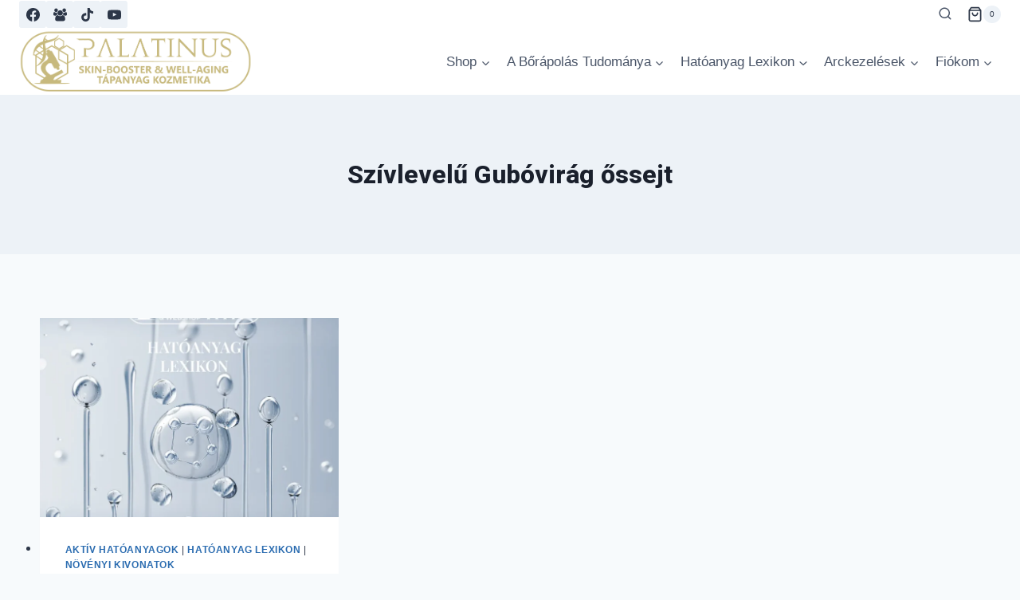

--- FILE ---
content_type: text/html; charset=UTF-8
request_url: https://palatinuskozmetikawebshop.hu/tag/szivlevelu-gubovirag-ossejt/
body_size: 26327
content:
<!doctype html>
<html lang="hu" class="no-js" itemtype="https://schema.org/Blog" itemscope>
<head>
<meta charset="UTF-8">
<meta name="viewport" content="width=device-width, initial-scale=1, minimum-scale=1">
<title>Szívlevelű Gubóvirág őssejt &#8211; Palatinus Skin-Booster &amp; Well-Aging Kozmetika</title>
<meta name='robots' content='max-image-preview:large' />
<style>img:is([sizes="auto" i], [sizes^="auto," i]) { contain-intrinsic-size: 3000px 1500px }</style>
<link rel='dns-prefetch' href='//www.googletagmanager.com' />
<link rel='dns-prefetch' href='//capi-automation.s3.us-east-2.amazonaws.com' />
<link rel="alternate" type="application/rss+xml" title="Palatinus Skin-Booster &amp; Well-Aging Kozmetika &raquo; hírcsatorna" href="https://palatinuskozmetikawebshop.hu/feed/" />
<link rel="alternate" type="application/rss+xml" title="Palatinus Skin-Booster &amp; Well-Aging Kozmetika &raquo; hozzászólás hírcsatorna" href="https://palatinuskozmetikawebshop.hu/comments/feed/" />
<script>document.documentElement.classList.remove( 'no-js' );</script>
<link rel="alternate" type="application/rss+xml" title="Palatinus Skin-Booster &amp; Well-Aging Kozmetika &raquo; Szívlevelű Gubóvirág őssejt címke hírcsatorna" href="https://palatinuskozmetikawebshop.hu/tag/szivlevelu-gubovirag-ossejt/feed/" />
<script>
window._wpemojiSettings = {"baseUrl":"https:\/\/s.w.org\/images\/core\/emoji\/16.0.1\/72x72\/","ext":".png","svgUrl":"https:\/\/s.w.org\/images\/core\/emoji\/16.0.1\/svg\/","svgExt":".svg","source":{"concatemoji":"https:\/\/palatinuskozmetikawebshop.hu\/wp-includes\/js\/wp-emoji-release.min.js?ver=6.8.3"}};
/*! This file is auto-generated */
!function(s,n){var o,i,e;function c(e){try{var t={supportTests:e,timestamp:(new Date).valueOf()};sessionStorage.setItem(o,JSON.stringify(t))}catch(e){}}function p(e,t,n){e.clearRect(0,0,e.canvas.width,e.canvas.height),e.fillText(t,0,0);var t=new Uint32Array(e.getImageData(0,0,e.canvas.width,e.canvas.height).data),a=(e.clearRect(0,0,e.canvas.width,e.canvas.height),e.fillText(n,0,0),new Uint32Array(e.getImageData(0,0,e.canvas.width,e.canvas.height).data));return t.every(function(e,t){return e===a[t]})}function u(e,t){e.clearRect(0,0,e.canvas.width,e.canvas.height),e.fillText(t,0,0);for(var n=e.getImageData(16,16,1,1),a=0;a<n.data.length;a++)if(0!==n.data[a])return!1;return!0}function f(e,t,n,a){switch(t){case"flag":return n(e,"\ud83c\udff3\ufe0f\u200d\u26a7\ufe0f","\ud83c\udff3\ufe0f\u200b\u26a7\ufe0f")?!1:!n(e,"\ud83c\udde8\ud83c\uddf6","\ud83c\udde8\u200b\ud83c\uddf6")&&!n(e,"\ud83c\udff4\udb40\udc67\udb40\udc62\udb40\udc65\udb40\udc6e\udb40\udc67\udb40\udc7f","\ud83c\udff4\u200b\udb40\udc67\u200b\udb40\udc62\u200b\udb40\udc65\u200b\udb40\udc6e\u200b\udb40\udc67\u200b\udb40\udc7f");case"emoji":return!a(e,"\ud83e\udedf")}return!1}function g(e,t,n,a){var r="undefined"!=typeof WorkerGlobalScope&&self instanceof WorkerGlobalScope?new OffscreenCanvas(300,150):s.createElement("canvas"),o=r.getContext("2d",{willReadFrequently:!0}),i=(o.textBaseline="top",o.font="600 32px Arial",{});return e.forEach(function(e){i[e]=t(o,e,n,a)}),i}function t(e){var t=s.createElement("script");t.src=e,t.defer=!0,s.head.appendChild(t)}"undefined"!=typeof Promise&&(o="wpEmojiSettingsSupports",i=["flag","emoji"],n.supports={everything:!0,everythingExceptFlag:!0},e=new Promise(function(e){s.addEventListener("DOMContentLoaded",e,{once:!0})}),new Promise(function(t){var n=function(){try{var e=JSON.parse(sessionStorage.getItem(o));if("object"==typeof e&&"number"==typeof e.timestamp&&(new Date).valueOf()<e.timestamp+604800&&"object"==typeof e.supportTests)return e.supportTests}catch(e){}return null}();if(!n){if("undefined"!=typeof Worker&&"undefined"!=typeof OffscreenCanvas&&"undefined"!=typeof URL&&URL.createObjectURL&&"undefined"!=typeof Blob)try{var e="postMessage("+g.toString()+"("+[JSON.stringify(i),f.toString(),p.toString(),u.toString()].join(",")+"));",a=new Blob([e],{type:"text/javascript"}),r=new Worker(URL.createObjectURL(a),{name:"wpTestEmojiSupports"});return void(r.onmessage=function(e){c(n=e.data),r.terminate(),t(n)})}catch(e){}c(n=g(i,f,p,u))}t(n)}).then(function(e){for(var t in e)n.supports[t]=e[t],n.supports.everything=n.supports.everything&&n.supports[t],"flag"!==t&&(n.supports.everythingExceptFlag=n.supports.everythingExceptFlag&&n.supports[t]);n.supports.everythingExceptFlag=n.supports.everythingExceptFlag&&!n.supports.flag,n.DOMReady=!1,n.readyCallback=function(){n.DOMReady=!0}}).then(function(){return e}).then(function(){var e;n.supports.everything||(n.readyCallback(),(e=n.source||{}).concatemoji?t(e.concatemoji):e.wpemoji&&e.twemoji&&(t(e.twemoji),t(e.wpemoji)))}))}((window,document),window._wpemojiSettings);
</script>
<style id='wp-emoji-styles-inline-css'>
img.wp-smiley, img.emoji {
display: inline !important;
border: none !important;
box-shadow: none !important;
height: 1em !important;
width: 1em !important;
margin: 0 0.07em !important;
vertical-align: -0.1em !important;
background: none !important;
padding: 0 !important;
}
</style>
<!-- <link rel='stylesheet' id='wp-block-library-css' href='https://palatinuskozmetikawebshop.hu/wp-includes/css/dist/block-library/style.min.css?ver=6.8.3' media='all' /> -->
<link rel="stylesheet" type="text/css" href="//palatinuskozmetikawebshop.hu/wp-content/cache/wpfc-minified/fpqqqkhr/2hd24.css" media="all"/>
<style id='classic-theme-styles-inline-css'>
/*! This file is auto-generated */
.wp-block-button__link{color:#fff;background-color:#32373c;border-radius:9999px;box-shadow:none;text-decoration:none;padding:calc(.667em + 2px) calc(1.333em + 2px);font-size:1.125em}.wp-block-file__button{background:#32373c;color:#fff;text-decoration:none}
</style>
<style id='global-styles-inline-css'>
:root{--wp--preset--aspect-ratio--square: 1;--wp--preset--aspect-ratio--4-3: 4/3;--wp--preset--aspect-ratio--3-4: 3/4;--wp--preset--aspect-ratio--3-2: 3/2;--wp--preset--aspect-ratio--2-3: 2/3;--wp--preset--aspect-ratio--16-9: 16/9;--wp--preset--aspect-ratio--9-16: 9/16;--wp--preset--color--black: #000000;--wp--preset--color--cyan-bluish-gray: #abb8c3;--wp--preset--color--white: #ffffff;--wp--preset--color--pale-pink: #f78da7;--wp--preset--color--vivid-red: #cf2e2e;--wp--preset--color--luminous-vivid-orange: #ff6900;--wp--preset--color--luminous-vivid-amber: #fcb900;--wp--preset--color--light-green-cyan: #7bdcb5;--wp--preset--color--vivid-green-cyan: #00d084;--wp--preset--color--pale-cyan-blue: #8ed1fc;--wp--preset--color--vivid-cyan-blue: #0693e3;--wp--preset--color--vivid-purple: #9b51e0;--wp--preset--color--theme-palette-1: var(--global-palette1);--wp--preset--color--theme-palette-2: var(--global-palette2);--wp--preset--color--theme-palette-3: var(--global-palette3);--wp--preset--color--theme-palette-4: var(--global-palette4);--wp--preset--color--theme-palette-5: var(--global-palette5);--wp--preset--color--theme-palette-6: var(--global-palette6);--wp--preset--color--theme-palette-7: var(--global-palette7);--wp--preset--color--theme-palette-8: var(--global-palette8);--wp--preset--color--theme-palette-9: var(--global-palette9);--wp--preset--color--theme-palette-10: var(--global-palette10);--wp--preset--color--theme-palette-11: var(--global-palette11);--wp--preset--color--theme-palette-12: var(--global-palette12);--wp--preset--color--theme-palette-13: var(--global-palette13);--wp--preset--color--theme-palette-14: var(--global-palette14);--wp--preset--color--theme-palette-15: var(--global-palette15);--wp--preset--gradient--vivid-cyan-blue-to-vivid-purple: linear-gradient(135deg,rgba(6,147,227,1) 0%,rgb(155,81,224) 100%);--wp--preset--gradient--light-green-cyan-to-vivid-green-cyan: linear-gradient(135deg,rgb(122,220,180) 0%,rgb(0,208,130) 100%);--wp--preset--gradient--luminous-vivid-amber-to-luminous-vivid-orange: linear-gradient(135deg,rgba(252,185,0,1) 0%,rgba(255,105,0,1) 100%);--wp--preset--gradient--luminous-vivid-orange-to-vivid-red: linear-gradient(135deg,rgba(255,105,0,1) 0%,rgb(207,46,46) 100%);--wp--preset--gradient--very-light-gray-to-cyan-bluish-gray: linear-gradient(135deg,rgb(238,238,238) 0%,rgb(169,184,195) 100%);--wp--preset--gradient--cool-to-warm-spectrum: linear-gradient(135deg,rgb(74,234,220) 0%,rgb(151,120,209) 20%,rgb(207,42,186) 40%,rgb(238,44,130) 60%,rgb(251,105,98) 80%,rgb(254,248,76) 100%);--wp--preset--gradient--blush-light-purple: linear-gradient(135deg,rgb(255,206,236) 0%,rgb(152,150,240) 100%);--wp--preset--gradient--blush-bordeaux: linear-gradient(135deg,rgb(254,205,165) 0%,rgb(254,45,45) 50%,rgb(107,0,62) 100%);--wp--preset--gradient--luminous-dusk: linear-gradient(135deg,rgb(255,203,112) 0%,rgb(199,81,192) 50%,rgb(65,88,208) 100%);--wp--preset--gradient--pale-ocean: linear-gradient(135deg,rgb(255,245,203) 0%,rgb(182,227,212) 50%,rgb(51,167,181) 100%);--wp--preset--gradient--electric-grass: linear-gradient(135deg,rgb(202,248,128) 0%,rgb(113,206,126) 100%);--wp--preset--gradient--midnight: linear-gradient(135deg,rgb(2,3,129) 0%,rgb(40,116,252) 100%);--wp--preset--font-size--small: var(--global-font-size-small);--wp--preset--font-size--medium: var(--global-font-size-medium);--wp--preset--font-size--large: var(--global-font-size-large);--wp--preset--font-size--x-large: 42px;--wp--preset--font-size--larger: var(--global-font-size-larger);--wp--preset--font-size--xxlarge: var(--global-font-size-xxlarge);--wp--preset--spacing--20: 0.44rem;--wp--preset--spacing--30: 0.67rem;--wp--preset--spacing--40: 1rem;--wp--preset--spacing--50: 1.5rem;--wp--preset--spacing--60: 2.25rem;--wp--preset--spacing--70: 3.38rem;--wp--preset--spacing--80: 5.06rem;--wp--preset--shadow--natural: 6px 6px 9px rgba(0, 0, 0, 0.2);--wp--preset--shadow--deep: 12px 12px 50px rgba(0, 0, 0, 0.4);--wp--preset--shadow--sharp: 6px 6px 0px rgba(0, 0, 0, 0.2);--wp--preset--shadow--outlined: 6px 6px 0px -3px rgba(255, 255, 255, 1), 6px 6px rgba(0, 0, 0, 1);--wp--preset--shadow--crisp: 6px 6px 0px rgba(0, 0, 0, 1);}:where(.is-layout-flex){gap: 0.5em;}:where(.is-layout-grid){gap: 0.5em;}body .is-layout-flex{display: flex;}.is-layout-flex{flex-wrap: wrap;align-items: center;}.is-layout-flex > :is(*, div){margin: 0;}body .is-layout-grid{display: grid;}.is-layout-grid > :is(*, div){margin: 0;}:where(.wp-block-columns.is-layout-flex){gap: 2em;}:where(.wp-block-columns.is-layout-grid){gap: 2em;}:where(.wp-block-post-template.is-layout-flex){gap: 1.25em;}:where(.wp-block-post-template.is-layout-grid){gap: 1.25em;}.has-black-color{color: var(--wp--preset--color--black) !important;}.has-cyan-bluish-gray-color{color: var(--wp--preset--color--cyan-bluish-gray) !important;}.has-white-color{color: var(--wp--preset--color--white) !important;}.has-pale-pink-color{color: var(--wp--preset--color--pale-pink) !important;}.has-vivid-red-color{color: var(--wp--preset--color--vivid-red) !important;}.has-luminous-vivid-orange-color{color: var(--wp--preset--color--luminous-vivid-orange) !important;}.has-luminous-vivid-amber-color{color: var(--wp--preset--color--luminous-vivid-amber) !important;}.has-light-green-cyan-color{color: var(--wp--preset--color--light-green-cyan) !important;}.has-vivid-green-cyan-color{color: var(--wp--preset--color--vivid-green-cyan) !important;}.has-pale-cyan-blue-color{color: var(--wp--preset--color--pale-cyan-blue) !important;}.has-vivid-cyan-blue-color{color: var(--wp--preset--color--vivid-cyan-blue) !important;}.has-vivid-purple-color{color: var(--wp--preset--color--vivid-purple) !important;}.has-black-background-color{background-color: var(--wp--preset--color--black) !important;}.has-cyan-bluish-gray-background-color{background-color: var(--wp--preset--color--cyan-bluish-gray) !important;}.has-white-background-color{background-color: var(--wp--preset--color--white) !important;}.has-pale-pink-background-color{background-color: var(--wp--preset--color--pale-pink) !important;}.has-vivid-red-background-color{background-color: var(--wp--preset--color--vivid-red) !important;}.has-luminous-vivid-orange-background-color{background-color: var(--wp--preset--color--luminous-vivid-orange) !important;}.has-luminous-vivid-amber-background-color{background-color: var(--wp--preset--color--luminous-vivid-amber) !important;}.has-light-green-cyan-background-color{background-color: var(--wp--preset--color--light-green-cyan) !important;}.has-vivid-green-cyan-background-color{background-color: var(--wp--preset--color--vivid-green-cyan) !important;}.has-pale-cyan-blue-background-color{background-color: var(--wp--preset--color--pale-cyan-blue) !important;}.has-vivid-cyan-blue-background-color{background-color: var(--wp--preset--color--vivid-cyan-blue) !important;}.has-vivid-purple-background-color{background-color: var(--wp--preset--color--vivid-purple) !important;}.has-black-border-color{border-color: var(--wp--preset--color--black) !important;}.has-cyan-bluish-gray-border-color{border-color: var(--wp--preset--color--cyan-bluish-gray) !important;}.has-white-border-color{border-color: var(--wp--preset--color--white) !important;}.has-pale-pink-border-color{border-color: var(--wp--preset--color--pale-pink) !important;}.has-vivid-red-border-color{border-color: var(--wp--preset--color--vivid-red) !important;}.has-luminous-vivid-orange-border-color{border-color: var(--wp--preset--color--luminous-vivid-orange) !important;}.has-luminous-vivid-amber-border-color{border-color: var(--wp--preset--color--luminous-vivid-amber) !important;}.has-light-green-cyan-border-color{border-color: var(--wp--preset--color--light-green-cyan) !important;}.has-vivid-green-cyan-border-color{border-color: var(--wp--preset--color--vivid-green-cyan) !important;}.has-pale-cyan-blue-border-color{border-color: var(--wp--preset--color--pale-cyan-blue) !important;}.has-vivid-cyan-blue-border-color{border-color: var(--wp--preset--color--vivid-cyan-blue) !important;}.has-vivid-purple-border-color{border-color: var(--wp--preset--color--vivid-purple) !important;}.has-vivid-cyan-blue-to-vivid-purple-gradient-background{background: var(--wp--preset--gradient--vivid-cyan-blue-to-vivid-purple) !important;}.has-light-green-cyan-to-vivid-green-cyan-gradient-background{background: var(--wp--preset--gradient--light-green-cyan-to-vivid-green-cyan) !important;}.has-luminous-vivid-amber-to-luminous-vivid-orange-gradient-background{background: var(--wp--preset--gradient--luminous-vivid-amber-to-luminous-vivid-orange) !important;}.has-luminous-vivid-orange-to-vivid-red-gradient-background{background: var(--wp--preset--gradient--luminous-vivid-orange-to-vivid-red) !important;}.has-very-light-gray-to-cyan-bluish-gray-gradient-background{background: var(--wp--preset--gradient--very-light-gray-to-cyan-bluish-gray) !important;}.has-cool-to-warm-spectrum-gradient-background{background: var(--wp--preset--gradient--cool-to-warm-spectrum) !important;}.has-blush-light-purple-gradient-background{background: var(--wp--preset--gradient--blush-light-purple) !important;}.has-blush-bordeaux-gradient-background{background: var(--wp--preset--gradient--blush-bordeaux) !important;}.has-luminous-dusk-gradient-background{background: var(--wp--preset--gradient--luminous-dusk) !important;}.has-pale-ocean-gradient-background{background: var(--wp--preset--gradient--pale-ocean) !important;}.has-electric-grass-gradient-background{background: var(--wp--preset--gradient--electric-grass) !important;}.has-midnight-gradient-background{background: var(--wp--preset--gradient--midnight) !important;}.has-small-font-size{font-size: var(--wp--preset--font-size--small) !important;}.has-medium-font-size{font-size: var(--wp--preset--font-size--medium) !important;}.has-large-font-size{font-size: var(--wp--preset--font-size--large) !important;}.has-x-large-font-size{font-size: var(--wp--preset--font-size--x-large) !important;}
:where(.wp-block-post-template.is-layout-flex){gap: 1.25em;}:where(.wp-block-post-template.is-layout-grid){gap: 1.25em;}
:where(.wp-block-columns.is-layout-flex){gap: 2em;}:where(.wp-block-columns.is-layout-grid){gap: 2em;}
:root :where(.wp-block-pullquote){font-size: 1.5em;line-height: 1.6;}
</style>
<!-- <link rel='stylesheet' id='blossomthemes-toolkit-css' href='https://palatinuskozmetikawebshop.hu/wp-content/plugins/blossomthemes-toolkit/public/css/blossomthemes-toolkit-public.min.css?ver=2.2.7' media='all' /> -->
<!-- <link rel='stylesheet' id='wpos-slick-style-css' href='https://palatinuskozmetikawebshop.hu/wp-content/plugins/post-category-image-with-grid-and-slider/assets/css/slick.css?ver=1.5.3' media='all' /> -->
<!-- <link rel='stylesheet' id='pciwgas-publlic-style-css' href='https://palatinuskozmetikawebshop.hu/wp-content/plugins/post-category-image-with-grid-and-slider/assets/css/pciwgas-public.css?ver=1.5.3' media='all' /> -->
<!-- <link rel='stylesheet' id='wccs-fontawesome-css' href='https://palatinuskozmetikawebshop.hu/wp-content/plugins/woo-category-slider-by-pluginever/assets/vendor/font-awesome/css/font-awesome.css?ver=4.4.1' media='all' /> -->
<!-- <link rel='stylesheet' id='wccs-owlcarousel-css' href='https://palatinuskozmetikawebshop.hu/wp-content/plugins/woo-category-slider-by-pluginever/assets/vendor/owlcarousel/assets/owl.carousel.css?ver=4.4.1' media='all' /> -->
<!-- <link rel='stylesheet' id='wccs-owltheme-default-css' href='https://palatinuskozmetikawebshop.hu/wp-content/plugins/woo-category-slider-by-pluginever/assets/vendor/owlcarousel/assets/owl.theme.default.css?ver=4.4.1' media='all' /> -->
<!-- <link rel='stylesheet' id='wc-category-slider-css' href='https://palatinuskozmetikawebshop.hu/wp-content/plugins/woo-category-slider-by-pluginever/assets/css/wc-category-slider-public.css?ver=4.4.1' media='all' /> -->
<link rel="stylesheet" type="text/css" href="//palatinuskozmetikawebshop.hu/wp-content/cache/wpfc-minified/2m3aurib/2hd24.css" media="all"/>
<style id='woocommerce-inline-inline-css'>
.woocommerce form .form-row .required { visibility: visible; }
</style>
<!-- <link rel='stylesheet' id='wppsac-public-style-css' href='https://palatinuskozmetikawebshop.hu/wp-content/plugins/wp-responsive-recent-post-slider/assets/css/recent-post-style.css?ver=3.7.1' media='all' /> -->
<!-- <link rel='stylesheet' id='foxpost-wc-shipping-css' href='https://palatinuskozmetikawebshop.hu/wp-content/plugins/foxpost-wc-shipping/public/css/foxpost-wc-shipping-public.css?ver=1.0.8' media='all' /> -->
<!-- <link rel='stylesheet' id='wcpscwc-public-style-css' href='https://palatinuskozmetikawebshop.hu/wp-content/plugins/woo-product-slider-and-carousel-with-category/assets/css/wcpscwc-public.css?ver=3.0.3' media='all' /> -->
<!-- <link rel='stylesheet' id='brands-styles-css' href='https://palatinuskozmetikawebshop.hu/wp-content/plugins/woocommerce/assets/css/brands.css?ver=10.3.5' media='all' /> -->
<!-- <link rel='stylesheet' id='kadence-global-css' href='https://palatinuskozmetikawebshop.hu/wp-content/themes/kadence/assets/css/global.min.css?ver=1.4.2' media='all' /> -->
<link rel="stylesheet" type="text/css" href="//palatinuskozmetikawebshop.hu/wp-content/cache/wpfc-minified/ldwnhwgn/2hd24.css" media="all"/>
<style id='kadence-global-inline-css'>
/* Kadence Base CSS */
:root{--global-palette1:#2B6CB0;--global-palette2:#215387;--global-palette3:#1A202C;--global-palette4:#2D3748;--global-palette5:#4A5568;--global-palette6:#718096;--global-palette7:#EDF2F7;--global-palette8:#F7FAFC;--global-palette9:#ffffff;--global-palette10:oklch(from var(--global-palette1) calc(l + 0.10 * (1 - l)) calc(c * 1.00) calc(h + 180) / 100%);--global-palette11:#13612e;--global-palette12:#1159af;--global-palette13:#b82105;--global-palette14:#f7630c;--global-palette15:#f5a524;--global-palette9rgb:255, 255, 255;--global-palette-highlight:var(--global-palette1);--global-palette-highlight-alt:var(--global-palette2);--global-palette-highlight-alt2:var(--global-palette9);--global-palette-btn-bg:linear-gradient(40deg,rgba(227,88,6,0.58) 0%,rgb(109,61,20) 100%);--global-palette-btn-bg-hover:#7d250b;--global-palette-btn:var(--global-palette9);--global-palette-btn-hover:var(--global-palette9);--global-palette-btn-sec-bg:var(--global-palette7);--global-palette-btn-sec-bg-hover:var(--global-palette2);--global-palette-btn-sec:var(--global-palette3);--global-palette-btn-sec-hover:var(--global-palette9);--global-body-font-family:Helvetica, sans-serif;--global-heading-font-family:var(--global-heading-font-family, inherit);--global-primary-nav-font-family:inherit;--global-fallback-font:sans-serif;--global-display-fallback-font:sans-serif;--global-content-width:1290px;--global-content-wide-width:calc(1290px + 230px);--global-content-narrow-width:842px;--global-content-edge-padding:1.5rem;--global-content-boxed-padding:2rem;--global-calc-content-width:calc(1290px - var(--global-content-edge-padding) - var(--global-content-edge-padding) );--wp--style--global--content-size:var(--global-calc-content-width);}.wp-site-blocks{--global-vw:calc( 100vw - ( 0.5 * var(--scrollbar-offset)));}body{background:var(--global-palette8);}body, input, select, optgroup, textarea{font-style:normal;font-weight:400;font-size:17px;line-height:1.6;font-family:var(--global-body-font-family);color:var(--global-palette4);}.content-bg, body.content-style-unboxed .site{background:var(--global-palette9);}h1,h2,h3,h4,h5,h6{font-family:var(--global-heading-font-family);}h1{font-style:normal;font-weight:800;font-size:32px;line-height:1.5;font-family:Roboto, sans-serif;color:var(--global-palette3);}h2{font-style:normal;font-weight:700;font-size:28px;line-height:1.5;font-family:'Open Sans', sans-serif;color:var(--global-palette3);}h3{font-style:normal;font-weight:600;font-size:24px;line-height:1.5;font-family:'Open Sans', sans-serif;color:var(--global-palette3);}h4{font-weight:700;font-size:22px;line-height:1.5;color:var(--global-palette4);}h5{font-weight:700;font-size:20px;line-height:1.5;color:var(--global-palette4);}h6{font-weight:700;font-size:18px;line-height:1.5;color:var(--global-palette5);}.entry-hero .kadence-breadcrumbs, .entry-hero .search-form{font-style:normal;font-weight:normal;font-family:Nunito, sans-serif;}.entry-hero .kadence-breadcrumbs{max-width:1290px;}.site-container, .site-header-row-layout-contained, .site-footer-row-layout-contained, .entry-hero-layout-contained, .comments-area, .alignfull > .wp-block-cover__inner-container, .alignwide > .wp-block-cover__inner-container{max-width:var(--global-content-width);}.content-width-narrow .content-container.site-container, .content-width-narrow .hero-container.site-container{max-width:var(--global-content-narrow-width);}@media all and (min-width: 1520px){.wp-site-blocks .content-container  .alignwide{margin-left:-115px;margin-right:-115px;width:unset;max-width:unset;}}@media all and (min-width: 1102px){.content-width-narrow .wp-site-blocks .content-container .alignwide{margin-left:-130px;margin-right:-130px;width:unset;max-width:unset;}}.content-style-boxed .wp-site-blocks .entry-content .alignwide{margin-left:calc( -1 * var( --global-content-boxed-padding ) );margin-right:calc( -1 * var( --global-content-boxed-padding ) );}.content-area{margin-top:5rem;margin-bottom:5rem;}@media all and (max-width: 1024px){.content-area{margin-top:3rem;margin-bottom:3rem;}}@media all and (max-width: 767px){.content-area{margin-top:2rem;margin-bottom:2rem;}}@media all and (max-width: 1024px){:root{--global-content-boxed-padding:2rem;}}@media all and (max-width: 767px){:root{--global-content-boxed-padding:1.5rem;}}.entry-content-wrap{padding:2rem;}@media all and (max-width: 1024px){.entry-content-wrap{padding:2rem;}}@media all and (max-width: 767px){.entry-content-wrap{padding:1.5rem;}}.entry.single-entry{box-shadow:0px 15px 15px -10px rgba(0,0,0,0.05);}.entry.loop-entry{box-shadow:0px 15px 15px -10px rgba(0,0,0,0.05);}.loop-entry .entry-content-wrap{padding:2rem;}@media all and (max-width: 1024px){.loop-entry .entry-content-wrap{padding:2rem;}}@media all and (max-width: 767px){.loop-entry .entry-content-wrap{padding:1.5rem;}}.elementor-button-wrapper .elementor-button{background-image:var(--global-palette-btn-bg);}.elementor-button-wrapper .elementor-button:hover, .elementor-button-wrapper .elementor-button:focus{background:var(--global-palette-btn-bg-hover);}button, .button, .wp-block-button__link, input[type="button"], input[type="reset"], input[type="submit"], .fl-button, .elementor-button-wrapper .elementor-button, .wc-block-components-checkout-place-order-button, .wc-block-cart__submit{box-shadow:0px 0px 0px -7px rgba(0,0,0,0);}button:hover, button:focus, button:active, .button:hover, .button:focus, .button:active, .wp-block-button__link:hover, .wp-block-button__link:focus, .wp-block-button__link:active, input[type="button"]:hover, input[type="button"]:focus, input[type="button"]:active, input[type="reset"]:hover, input[type="reset"]:focus, input[type="reset"]:active, input[type="submit"]:hover, input[type="submit"]:focus, input[type="submit"]:active, .elementor-button-wrapper .elementor-button:hover, .elementor-button-wrapper .elementor-button:focus, .elementor-button-wrapper .elementor-button:active, .wc-block-cart__submit:hover{box-shadow:0px 15px 25px -7px rgba(0,0,0,0.1);}.kb-button.kb-btn-global-outline.kb-btn-global-inherit{padding-top:calc(px - 2px);padding-right:calc(px - 2px);padding-bottom:calc(px - 2px);padding-left:calc(px - 2px);}@media all and (min-width: 1025px){.transparent-header .entry-hero .entry-hero-container-inner{padding-top:calc(0px + 80px);}}@media all and (max-width: 1024px){.mobile-transparent-header .entry-hero .entry-hero-container-inner{padding-top:calc(0px + 80px);}}@media all and (max-width: 767px){.mobile-transparent-header .entry-hero .entry-hero-container-inner{padding-top:calc(0px + 80px);}}
/* Kadence Header CSS */
@media all and (max-width: 1024px){.mobile-transparent-header #masthead{position:absolute;left:0px;right:0px;z-index:100;}.kadence-scrollbar-fixer.mobile-transparent-header #masthead{right:var(--scrollbar-offset,0);}.mobile-transparent-header #masthead, .mobile-transparent-header .site-top-header-wrap .site-header-row-container-inner, .mobile-transparent-header .site-main-header-wrap .site-header-row-container-inner, .mobile-transparent-header .site-bottom-header-wrap .site-header-row-container-inner{background:transparent;}.site-header-row-tablet-layout-fullwidth, .site-header-row-tablet-layout-standard{padding:0px;}}@media all and (min-width: 1025px){.transparent-header #masthead{position:absolute;left:0px;right:0px;z-index:100;}.transparent-header.kadence-scrollbar-fixer #masthead{right:var(--scrollbar-offset,0);}.transparent-header #masthead, .transparent-header .site-top-header-wrap .site-header-row-container-inner, .transparent-header .site-main-header-wrap .site-header-row-container-inner, .transparent-header .site-bottom-header-wrap .site-header-row-container-inner{background:transparent;}}.site-branding a.brand img{max-width:293px;}.site-branding a.brand img.svg-logo-image{width:293px;}@media all and (max-width: 767px){.site-branding a.brand img{max-width:236px;}.site-branding a.brand img.svg-logo-image{width:236px;}}.site-branding{padding:0px 0px 0px 0px;}#masthead, #masthead .kadence-sticky-header.item-is-fixed:not(.item-at-start):not(.site-header-row-container):not(.site-main-header-wrap), #masthead .kadence-sticky-header.item-is-fixed:not(.item-at-start) > .site-header-row-container-inner{background:#ffffff;}.site-main-header-inner-wrap{min-height:80px;}.site-top-header-inner-wrap{min-height:0px;}.header-navigation[class*="header-navigation-style-underline"] .header-menu-container.primary-menu-container>ul>li>a:after{width:calc( 100% - 1.2em);}.main-navigation .primary-menu-container > ul > li.menu-item > a{padding-left:calc(1.2em / 2);padding-right:calc(1.2em / 2);padding-top:0.6em;padding-bottom:0.6em;color:var(--global-palette5);}.main-navigation .primary-menu-container > ul > li.menu-item .dropdown-nav-special-toggle{right:calc(1.2em / 2);}.main-navigation .primary-menu-container > ul > li.menu-item > a:hover{color:var(--global-palette-highlight);}.main-navigation .primary-menu-container > ul > li.menu-item.current-menu-item > a{color:var(--global-palette3);}.header-navigation .header-menu-container ul ul.sub-menu, .header-navigation .header-menu-container ul ul.submenu{background:var(--global-palette3);box-shadow:0px 2px 13px 0px rgba(0,0,0,0.1);}.header-navigation .header-menu-container ul ul li.menu-item, .header-menu-container ul.menu > li.kadence-menu-mega-enabled > ul > li.menu-item > a{border-bottom:1px solid rgba(255,255,255,0.1);border-radius:0px 0px 0px 0px;}.header-navigation .header-menu-container ul ul li.menu-item > a{width:200px;padding-top:1em;padding-bottom:1em;color:var(--global-palette8);font-size:12px;}.header-navigation .header-menu-container ul ul li.menu-item > a:hover{color:var(--global-palette9);background:var(--global-palette4);border-radius:0px 0px 0px 0px;}.header-navigation .header-menu-container ul ul li.menu-item.current-menu-item > a{color:var(--global-palette9);background:var(--global-palette4);border-radius:0px 0px 0px 0px;}.mobile-toggle-open-container .menu-toggle-open, .mobile-toggle-open-container .menu-toggle-open:focus{color:var(--global-palette5);padding:0.4em 0.6em 0.4em 0.6em;font-size:14px;}.mobile-toggle-open-container .menu-toggle-open.menu-toggle-style-bordered{border:1px solid currentColor;}.mobile-toggle-open-container .menu-toggle-open .menu-toggle-icon{font-size:20px;}.mobile-toggle-open-container .menu-toggle-open:hover, .mobile-toggle-open-container .menu-toggle-open:focus-visible{color:var(--global-palette-highlight);}.mobile-navigation ul li{font-size:14px;}.mobile-navigation ul li a{padding-top:1em;padding-bottom:1em;}.mobile-navigation ul li > a, .mobile-navigation ul li.menu-item-has-children > .drawer-nav-drop-wrap{color:var(--global-palette8);}.mobile-navigation ul li.current-menu-item > a, .mobile-navigation ul li.current-menu-item.menu-item-has-children > .drawer-nav-drop-wrap{color:var(--global-palette-highlight);}.mobile-navigation ul li.menu-item-has-children .drawer-nav-drop-wrap, .mobile-navigation ul li:not(.menu-item-has-children) a{border-bottom:1px solid rgba(255,255,255,0.1);}.mobile-navigation:not(.drawer-navigation-parent-toggle-true) ul li.menu-item-has-children .drawer-nav-drop-wrap button{border-left:1px solid rgba(255,255,255,0.1);}#mobile-drawer .drawer-header .drawer-toggle{padding:0.6em 0.15em 0.6em 0.15em;font-size:24px;}.header-social-wrap .header-social-inner-wrap{font-size:1em;gap:0.3em;}.header-social-wrap .header-social-inner-wrap .social-button{border:2px none transparent;border-radius:3px;}.header-mobile-social-wrap .header-mobile-social-inner-wrap{font-size:1em;gap:0.3em;}.header-mobile-social-wrap .header-mobile-social-inner-wrap .social-button{border:2px none transparent;border-radius:3px;}.search-toggle-open-container .search-toggle-open{background:#ffffff;color:var(--global-palette5);}.search-toggle-open-container .search-toggle-open.search-toggle-style-bordered{border:1px solid currentColor;}.search-toggle-open-container .search-toggle-open .search-toggle-icon{font-size:1em;}.search-toggle-open-container .search-toggle-open:hover, .search-toggle-open-container .search-toggle-open:focus{color:var(--global-palette-highlight);}#search-drawer .drawer-inner{background:rgba(9, 12, 16, 0.97);}
/* Kadence Footer CSS */
.site-bottom-footer-inner-wrap{padding-top:30px;padding-bottom:30px;grid-column-gap:30px;}.site-bottom-footer-inner-wrap .widget{margin-bottom:30px;}.site-bottom-footer-inner-wrap .site-footer-section:not(:last-child):after{right:calc(-30px / 2);}
/* Kadence Woo CSS */
.woocommerce table.shop_table td.product-quantity{min-width:130px;}.entry-hero.product-hero-section .entry-header{min-height:200px;}.product-title .single-category{font-weight:700;font-size:32px;line-height:1.5;color:var(--global-palette3);}.wp-site-blocks .product-hero-section .extra-title{font-weight:700;font-size:32px;line-height:1.5;}@media all and (max-width: 767px){.woocommerce ul.products:not(.products-list-view), .wp-site-blocks .wc-block-grid:not(.has-2-columns):not(.has-1-columns) .wc-block-grid__products{grid-template-columns:repeat(2, minmax(0, 1fr));column-gap:0.5rem;grid-row-gap:0.5rem;}}.woocommerce ul.products.woo-archive-btn-button .product-action-wrap .button:not(.kb-button), .woocommerce ul.products li.woo-archive-btn-button .button:not(.kb-button), .wc-block-grid__product.woo-archive-btn-button .product-details .wc-block-grid__product-add-to-cart .wp-block-button__link{border:2px none transparent;box-shadow:0px 0px 0px 0px rgba(0,0,0,0.0);}.woocommerce ul.products.woo-archive-btn-button .product-action-wrap .button:not(.kb-button):hover, .woocommerce ul.products li.woo-archive-btn-button .button:not(.kb-button):hover, .wc-block-grid__product.woo-archive-btn-button .product-details .wc-block-grid__product-add-to-cart .wp-block-button__link:hover{box-shadow:0px 0px 0px 0px rgba(0,0,0,0);}
</style>
<!-- <link rel='stylesheet' id='kadence-simplelightbox-css-css' href='https://palatinuskozmetikawebshop.hu/wp-content/themes/kadence/assets/css/simplelightbox.min.css?ver=1.4.2' media='all' /> -->
<!-- <link rel='stylesheet' id='kadence-header-css' href='https://palatinuskozmetikawebshop.hu/wp-content/themes/kadence/assets/css/header.min.css?ver=1.4.2' media='all' /> -->
<!-- <link rel='stylesheet' id='kadence-content-css' href='https://palatinuskozmetikawebshop.hu/wp-content/themes/kadence/assets/css/content.min.css?ver=1.4.2' media='all' /> -->
<!-- <link rel='stylesheet' id='kadence-woocommerce-css' href='https://palatinuskozmetikawebshop.hu/wp-content/themes/kadence/assets/css/woocommerce.min.css?ver=1.4.2' media='all' /> -->
<!-- <link rel='stylesheet' id='kadence-footer-css' href='https://palatinuskozmetikawebshop.hu/wp-content/themes/kadence/assets/css/footer.min.css?ver=1.4.2' media='all' /> -->
<!-- <link rel='stylesheet' id='pwb-styles-frontend-css' href='https://palatinuskozmetikawebshop.hu/wp-content/plugins/perfect-woocommerce-brands/build/frontend/css/style.css?ver=3.6.4' media='all' /> -->
<link rel="stylesheet" type="text/css" href="//palatinuskozmetikawebshop.hu/wp-content/cache/wpfc-minified/2rg3434m/2hd24.css" media="all"/>
<script id="woocommerce-google-analytics-integration-gtag-js-after">
/* Google Analytics for WooCommerce (gtag.js) */
window.dataLayer = window.dataLayer || [];
function gtag(){dataLayer.push(arguments);}
// Set up default consent state.
for ( const mode of [{"analytics_storage":"denied","ad_storage":"denied","ad_user_data":"denied","ad_personalization":"denied","region":["AT","BE","BG","HR","CY","CZ","DK","EE","FI","FR","DE","GR","HU","IS","IE","IT","LV","LI","LT","LU","MT","NL","NO","PL","PT","RO","SK","SI","ES","SE","GB","CH"]}] || [] ) {
gtag( "consent", "default", { "wait_for_update": 500, ...mode } );
}
gtag("js", new Date());
gtag("set", "developer_id.dOGY3NW", true);
gtag("config", "G-0NTQ2S9EDW", {"track_404":true,"allow_google_signals":true,"logged_in":false,"linker":{"domains":[],"allow_incoming":false},"custom_map":{"dimension1":"logged_in"}});
</script>
<script src="https://palatinuskozmetikawebshop.hu/wp-includes/js/jquery/jquery.min.js?ver=3.7.1" id="jquery-core-js"></script>
<script src="https://palatinuskozmetikawebshop.hu/wp-includes/js/jquery/jquery-migrate.min.js?ver=3.4.1" id="jquery-migrate-js"></script>
<script src="https://palatinuskozmetikawebshop.hu/wp-content/plugins/woocommerce/assets/js/jquery-blockui/jquery.blockUI.min.js?ver=2.7.0-wc.10.3.5" id="wc-jquery-blockui-js" defer data-wp-strategy="defer"></script>
<script id="wc-add-to-cart-js-extra">
var wc_add_to_cart_params = {"ajax_url":"\/wp-admin\/admin-ajax.php","wc_ajax_url":"\/?wc-ajax=%%endpoint%%","i18n_view_cart":"Kos\u00e1r","cart_url":"https:\/\/palatinuskozmetikawebshop.hu\/kosar\/","is_cart":"","cart_redirect_after_add":"yes"};
</script>
<script src="https://palatinuskozmetikawebshop.hu/wp-content/plugins/woocommerce/assets/js/frontend/add-to-cart.min.js?ver=10.3.5" id="wc-add-to-cart-js" defer data-wp-strategy="defer"></script>
<script src="https://palatinuskozmetikawebshop.hu/wp-content/plugins/woocommerce/assets/js/js-cookie/js.cookie.min.js?ver=2.1.4-wc.10.3.5" id="wc-js-cookie-js" defer data-wp-strategy="defer"></script>
<script id="woocommerce-js-extra">
var woocommerce_params = {"ajax_url":"\/wp-admin\/admin-ajax.php","wc_ajax_url":"\/?wc-ajax=%%endpoint%%","i18n_password_show":"Jelsz\u00f3 megjelen\u00edt\u00e9se","i18n_password_hide":"Jelsz\u00f3 elrejt\u00e9se"};
</script>
<script src="https://palatinuskozmetikawebshop.hu/wp-content/plugins/woocommerce/assets/js/frontend/woocommerce.min.js?ver=10.3.5" id="woocommerce-js" defer data-wp-strategy="defer"></script>
<script src="https://palatinuskozmetikawebshop.hu/wp-content/plugins/foxpost-wc-shipping/public/js/foxpost-wc-shipping-modal.js?ver=1.0.8" id="foxpost-wc-shipping-modal-js"></script>
<script src="https://palatinuskozmetikawebshop.hu/wp-content/plugins/foxpost-wc-shipping/public/js/foxpost-wc-shipping-public.js?ver=1.0.8" id="foxpost-wc-shipping-js"></script>
<script id="WCPAY_ASSETS-js-extra">
var wcpayAssets = {"url":"https:\/\/palatinuskozmetikawebshop.hu\/wp-content\/plugins\/woocommerce-payments\/dist\/"};
</script>
<link rel="https://api.w.org/" href="https://palatinuskozmetikawebshop.hu/wp-json/" /><link rel="alternate" title="JSON" type="application/json" href="https://palatinuskozmetikawebshop.hu/wp-json/wp/v2/tags/288" /><link rel="EditURI" type="application/rsd+xml" title="RSD" href="https://palatinuskozmetikawebshop.hu/xmlrpc.php?rsd" />
<meta name="generator" content="WordPress 6.8.3" />
<meta name="generator" content="WooCommerce 10.3.5" />
<!-- Google site verification - Google for WooCommerce -->
<meta name="google-site-verification" content="kBAXQIbYSV8_v9iwilBlnPLXEiXvXx6bvRLgd8wiQCk" />
<noscript><style>.woocommerce-product-gallery{ opacity: 1 !important; }</style></noscript>
<script  type="text/javascript">
!function(f,b,e,v,n,t,s){if(f.fbq)return;n=f.fbq=function(){n.callMethod?
n.callMethod.apply(n,arguments):n.queue.push(arguments)};if(!f._fbq)f._fbq=n;
n.push=n;n.loaded=!0;n.version='2.0';n.queue=[];t=b.createElement(e);t.async=!0;
t.src=v;s=b.getElementsByTagName(e)[0];s.parentNode.insertBefore(t,s)}(window,
document,'script','https://connect.facebook.net/en_US/fbevents.js');
</script>
<!-- WooCommerce Facebook Integration Begin -->
<script  type="text/javascript">
fbq('init', '1184260385243329', {}, {
"agent": "woocommerce_0-10.3.5-3.5.14"
});
document.addEventListener( 'DOMContentLoaded', function() {
// Insert placeholder for events injected when a product is added to the cart through AJAX.
document.body.insertAdjacentHTML( 'beforeend', '<div class=\"wc-facebook-pixel-event-placeholder\"></div>' );
}, false );
</script>
<!-- WooCommerce Facebook Integration End -->
<link rel="canonical" href="https://palatinuskozmetikawebshop.hu/tag/szivlevelu-gubovirag-ossejt/" />
<meta name="twitter:image" content="https://palatinuskozmetikawebshop.hu/wp-content/uploads/2023/11/0_hatoanyag_lexikon_Palatinus_Skin-Booster_Kozmetika__Webshop-03_1280x1280.webp" /><meta name="twitter:card" content="summary" /><meta name="twitter:domain" content="Palatinus Skin-Booster &amp; Well-Aging Kozmetika" /><meta name="twitter:title" content="Szívlevelű Gubóvirág őssejt" /><meta property="fb:admins" content="https://www.facebook.com/palatinuskozmetika" /><meta property="og:image" content="https://palatinuskozmetikawebshop.hu/wp-content/uploads/2023/11/0_hatoanyag_lexikon_Palatinus_Skin-Booster_Kozmetika__Webshop-03_1280x1280.webp" /><meta property="og:site_name" content="Palatinus Skin-Booster &amp; Well-Aging Kozmetika" /><meta property="og:url" content="https://palatinuskozmetikawebshop.hu/tag/szivlevelu-gubovirag-ossejt/" /><meta property="og:type" content="object" /><meta property="og:title" content="Szívlevelű Gubóvirág őssejt" /><meta name="title" content="Szívlevelű Gubóvirág őssejt" /><meta name="robots" content="index,follow" /><link rel='stylesheet' id='kadence-fonts-gfonts-css' href='https://fonts.googleapis.com/css?family=Roboto:800%7COpen%20Sans:700,600%7CNunito:regular&#038;display=swap' media='all' />
<link rel="icon" href="https://palatinuskozmetikawebshop.hu/wp-content/uploads/2023/12/cropped-00-1-logo-1-Light-4-32x32.png" sizes="32x32" />
<link rel="icon" href="https://palatinuskozmetikawebshop.hu/wp-content/uploads/2023/12/cropped-00-1-logo-1-Light-4-192x192.png" sizes="192x192" />
<link rel="apple-touch-icon" href="https://palatinuskozmetikawebshop.hu/wp-content/uploads/2023/12/cropped-00-1-logo-1-Light-4-180x180.png" />
<meta name="msapplication-TileImage" content="https://palatinuskozmetikawebshop.hu/wp-content/uploads/2023/12/cropped-00-1-logo-1-Light-4-270x270.png" />
<style id="wp-custom-css">
.product_meta .posted_in {
display: none !important;
}
</style>
<style id="hucommerce-theme-fix">
</style>
</head>
<body class="archive tag tag-szivlevelu-gubovirag-ossejt tag-288 wp-custom-logo wp-embed-responsive wp-theme-kadence theme-kadence woocommerce-no-js hfeed footer-on-bottom hide-focus-outline link-style-standard content-title-style-above content-width-normal content-style-boxed content-vertical-padding-show non-transparent-header mobile-non-transparent-header">
<div id="wrapper" class="site wp-site-blocks">
<a class="skip-link screen-reader-text scroll-ignore" href="#main">Skip to content</a>
<header id="masthead" class="site-header" role="banner" itemtype="https://schema.org/WPHeader" itemscope>
<div id="main-header" class="site-header-wrap">
<div class="site-header-inner-wrap">
<div class="site-header-upper-wrap">
<div class="site-header-upper-inner-wrap">
<div class="site-top-header-wrap site-header-row-container site-header-focus-item site-header-row-layout-standard" data-section="kadence_customizer_header_top">
<div class="site-header-row-container-inner">
<div class="site-container">
<div class="site-top-header-inner-wrap site-header-row site-header-row-has-sides site-header-row-no-center">
<div class="site-header-top-section-left site-header-section site-header-section-left">
<div class="site-header-item site-header-focus-item" data-section="kadence_customizer_header_social">
<div class="header-social-wrap"><div class="header-social-inner-wrap element-social-inner-wrap social-show-label-false social-style-filled"><a href="https://www.facebook.com/palatinuskozmetika" aria-label="Facebook" target="_blank" rel="noopener noreferrer"  class="social-button header-social-item social-link-facebook"><span class="kadence-svg-iconset"><svg class="kadence-svg-icon kadence-facebook-svg" fill="currentColor" version="1.1" xmlns="http://www.w3.org/2000/svg" width="32" height="32" viewBox="0 0 32 32"><title>Facebook</title><path d="M31.997 15.999c0-8.836-7.163-15.999-15.999-15.999s-15.999 7.163-15.999 15.999c0 7.985 5.851 14.604 13.499 15.804v-11.18h-4.062v-4.625h4.062v-3.525c0-4.010 2.389-6.225 6.043-6.225 1.75 0 3.581 0.313 3.581 0.313v3.937h-2.017c-1.987 0-2.607 1.233-2.607 2.498v3.001h4.437l-0.709 4.625h-3.728v11.18c7.649-1.2 13.499-7.819 13.499-15.804z"></path>
</svg></span></a><a href="https://www.facebook.com/groups/337959528002170" aria-label="Facebook Group" target="_blank" rel="noopener noreferrer"  class="social-button header-social-item social-link-facebook_group"><span class="kadence-svg-iconset"><svg class="kadence-svg-icon kadence-facebook-group-svg" fill="currentColor" version="1.1" xmlns="http://www.w3.org/2000/svg" width="30" height="28" viewBox="0 0 30 28"><title>Facebook Group</title><path d="M9.266 14c-1.625 0.047-3.094 0.75-4.141 2h-2.094c-1.563 0-3.031-0.75-3.031-2.484 0-1.266-0.047-5.516 1.937-5.516 0.328 0 1.953 1.328 4.062 1.328 0.719 0 1.406-0.125 2.078-0.359-0.047 0.344-0.078 0.688-0.078 1.031 0 1.422 0.453 2.828 1.266 4zM26 23.953c0 2.531-1.672 4.047-4.172 4.047h-13.656c-2.5 0-4.172-1.516-4.172-4.047 0-3.531 0.828-8.953 5.406-8.953 0.531 0 2.469 2.172 5.594 2.172s5.063-2.172 5.594-2.172c4.578 0 5.406 5.422 5.406 8.953zM10 4c0 2.203-1.797 4-4 4s-4-1.797-4-4 1.797-4 4-4 4 1.797 4 4zM21 10c0 3.313-2.688 6-6 6s-6-2.688-6-6 2.688-6 6-6 6 2.688 6 6zM30 13.516c0 1.734-1.469 2.484-3.031 2.484h-2.094c-1.047-1.25-2.516-1.953-4.141-2 0.812-1.172 1.266-2.578 1.266-4 0-0.344-0.031-0.688-0.078-1.031 0.672 0.234 1.359 0.359 2.078 0.359 2.109 0 3.734-1.328 4.062-1.328 1.984 0 1.937 4.25 1.937 5.516zM28 4c0 2.203-1.797 4-4 4s-4-1.797-4-4 1.797-4 4-4 4 1.797 4 4z"></path>
</svg></span></a><a href="https://www.tiktok.com/@palatinus_kozmetika?is_from_webapp=1&amp;sender_device=pc" aria-label="TikTok" target="_blank" rel="noopener noreferrer"  class="social-button header-social-item social-link-tiktok"><span class="kadence-svg-iconset"><svg aria-hidden="true" class="kadence-svg-icon kadence-tiktok-svg" fill="currentColor" version="1.1" xmlns="http://www.w3.org/2000/svg" width="32" height="32" viewBox="0 0 32 32"><title>TikTok</title><path d="M16.707 0.027c1.747-0.027 3.48-0.013 5.213-0.027 0.107 2.040 0.84 4.12 2.333 5.56 1.493 1.48 3.6 2.16 5.653 2.387v5.373c-1.92-0.067-3.853-0.467-5.6-1.293-0.76-0.347-1.467-0.787-2.16-1.24-0.013 3.893 0.013 7.787-0.027 11.667-0.107 1.867-0.72 3.72-1.8 5.253-1.747 2.56-4.773 4.227-7.88 4.28-1.907 0.107-3.813-0.413-5.44-1.373-2.693-1.587-4.587-4.493-4.867-7.613-0.027-0.667-0.040-1.333-0.013-1.987 0.24-2.533 1.493-4.96 3.44-6.613 2.213-1.92 5.307-2.84 8.2-2.293 0.027 1.973-0.053 3.947-0.053 5.92-1.32-0.427-2.867-0.307-4.027 0.493-0.84 0.547-1.48 1.387-1.813 2.333-0.28 0.68-0.2 1.427-0.187 2.147 0.32 2.187 2.427 4.027 4.667 3.827 1.493-0.013 2.92-0.88 3.693-2.147 0.253-0.44 0.533-0.893 0.547-1.413 0.133-2.387 0.080-4.76 0.093-7.147 0.013-5.373-0.013-10.733 0.027-16.093z"></path>
</svg></span></a><a href="https://www.youtube.com/@palatinushigh-techkozmetik244" aria-label="YouTube" target="_blank" rel="noopener noreferrer"  class="social-button header-social-item social-link-youtube"><span class="kadence-svg-iconset"><svg class="kadence-svg-icon kadence-youtube-svg" fill="currentColor" version="1.1" xmlns="http://www.w3.org/2000/svg" width="28" height="28" viewBox="0 0 28 28"><title>YouTube</title><path d="M11.109 17.625l7.562-3.906-7.562-3.953v7.859zM14 4.156c5.891 0 9.797 0.281 9.797 0.281 0.547 0.063 1.75 0.063 2.812 1.188 0 0 0.859 0.844 1.109 2.781 0.297 2.266 0.281 4.531 0.281 4.531v2.125s0.016 2.266-0.281 4.531c-0.25 1.922-1.109 2.781-1.109 2.781-1.062 1.109-2.266 1.109-2.812 1.172 0 0-3.906 0.297-9.797 0.297v0c-7.281-0.063-9.516-0.281-9.516-0.281-0.625-0.109-2.031-0.078-3.094-1.188 0 0-0.859-0.859-1.109-2.781-0.297-2.266-0.281-4.531-0.281-4.531v-2.125s-0.016-2.266 0.281-4.531c0.25-1.937 1.109-2.781 1.109-2.781 1.062-1.125 2.266-1.125 2.812-1.188 0 0 3.906-0.281 9.797-0.281v0z"></path>
</svg></span></a></div></div></div><!-- data-section="header_social" -->
</div>
<div class="site-header-top-section-right site-header-section site-header-section-right">
<div class="site-header-item site-header-focus-item" data-section="kadence_customizer_header_search">
<div class="search-toggle-open-container">
<button class="search-toggle-open drawer-toggle search-toggle-style-default" aria-label="View Search Form" aria-haspopup="dialog" aria-controls="search-drawer" data-toggle-target="#search-drawer" data-toggle-body-class="showing-popup-drawer-from-full" aria-expanded="false" data-set-focus="#search-drawer .search-field"
>
<span class="search-toggle-label vs-lg-false vs-md-true vs-sm-false">Keresés</span>
<span class="search-toggle-icon"><span class="kadence-svg-iconset"><svg aria-hidden="true" class="kadence-svg-icon kadence-search2-svg" fill="currentColor" version="1.1" xmlns="http://www.w3.org/2000/svg" width="24" height="24" viewBox="0 0 24 24"><title>Search</title><path d="M16.041 15.856c-0.034 0.026-0.067 0.055-0.099 0.087s-0.060 0.064-0.087 0.099c-1.258 1.213-2.969 1.958-4.855 1.958-1.933 0-3.682-0.782-4.95-2.050s-2.050-3.017-2.050-4.95 0.782-3.682 2.050-4.95 3.017-2.050 4.95-2.050 3.682 0.782 4.95 2.050 2.050 3.017 2.050 4.95c0 1.886-0.745 3.597-1.959 4.856zM21.707 20.293l-3.675-3.675c1.231-1.54 1.968-3.493 1.968-5.618 0-2.485-1.008-4.736-2.636-6.364s-3.879-2.636-6.364-2.636-4.736 1.008-6.364 2.636-2.636 3.879-2.636 6.364 1.008 4.736 2.636 6.364 3.879 2.636 6.364 2.636c2.125 0 4.078-0.737 5.618-1.968l3.675 3.675c0.391 0.391 1.024 0.391 1.414 0s0.391-1.024 0-1.414z"></path>
</svg></span></span>
</button>
</div>
</div><!-- data-section="header_search" -->
<div class="site-header-item site-header-focus-item" data-section="kadence_customizer_cart">
<div class="header-cart-wrap kadence-header-cart"><span class="header-cart-empty-check header-cart-is-empty-true"></span><div class="header-cart-inner-wrap cart-show-label-false cart-style-link"><a href="https://palatinuskozmetikawebshop.hu/kosar/" aria-label="Shopping Cart" class="header-cart-button"><span class="kadence-svg-iconset"><svg class="kadence-svg-icon kadence-shopping-bag-svg" fill="currentColor" version="1.1" xmlns="http://www.w3.org/2000/svg" width="24" height="24" viewBox="0 0 24 24"><title>Shopping Cart</title><path d="M19 5h-14l1.5-2h11zM21.794 5.392l-2.994-3.992c-0.196-0.261-0.494-0.399-0.8-0.4h-12c-0.326 0-0.616 0.156-0.8 0.4l-2.994 3.992c-0.043 0.056-0.081 0.117-0.111 0.182-0.065 0.137-0.096 0.283-0.095 0.426v14c0 0.828 0.337 1.58 0.879 2.121s1.293 0.879 2.121 0.879h14c0.828 0 1.58-0.337 2.121-0.879s0.879-1.293 0.879-2.121v-14c0-0.219-0.071-0.422-0.189-0.585-0.004-0.005-0.007-0.010-0.011-0.015zM4 7h16v13c0 0.276-0.111 0.525-0.293 0.707s-0.431 0.293-0.707 0.293h-14c-0.276 0-0.525-0.111-0.707-0.293s-0.293-0.431-0.293-0.707zM15 10c0 0.829-0.335 1.577-0.879 2.121s-1.292 0.879-2.121 0.879-1.577-0.335-2.121-0.879-0.879-1.292-0.879-2.121c0-0.552-0.448-1-1-1s-1 0.448-1 1c0 1.38 0.561 2.632 1.464 3.536s2.156 1.464 3.536 1.464 2.632-0.561 3.536-1.464 1.464-2.156 1.464-3.536c0-0.552-0.448-1-1-1s-1 0.448-1 1z"></path>
</svg></span><span class="header-cart-total header-cart-is-empty-true">0</span></a></div></div></div><!-- data-section="cart" -->
</div>
</div>
</div>
</div>
</div>
<div class="site-main-header-wrap site-header-row-container site-header-focus-item site-header-row-layout-standard" data-section="kadence_customizer_header_main">
<div class="site-header-row-container-inner">
<div class="site-container">
<div class="site-main-header-inner-wrap site-header-row site-header-row-has-sides site-header-row-no-center">
<div class="site-header-main-section-left site-header-section site-header-section-left">
<div class="site-header-item site-header-focus-item" data-section="title_tagline">
<div class="site-branding branding-layout-standard site-brand-logo-only"><a class="brand has-logo-image" href="https://palatinuskozmetikawebshop.hu/" rel="home"><img width="663" height="188" src="https://palatinuskozmetikawebshop.hu/wp-content/uploads/2024/11/cropped-2024-logo-palatinus-skin-booster-well-aging-tapanyag-kozmetika-2.png" class="custom-logo" alt="cropped-2024-logo-palatinus-skin-booster-well-aging-tapanyag-kozmetika-2" decoding="async" fetchpriority="high" srcset="https://palatinuskozmetikawebshop.hu/wp-content/uploads/2024/11/cropped-2024-logo-palatinus-skin-booster-well-aging-tapanyag-kozmetika-2.png 663w, https://palatinuskozmetikawebshop.hu/wp-content/uploads/2024/11/cropped-2024-logo-palatinus-skin-booster-well-aging-tapanyag-kozmetika-2-600x170.png 600w, https://palatinuskozmetikawebshop.hu/wp-content/uploads/2024/11/cropped-2024-logo-palatinus-skin-booster-well-aging-tapanyag-kozmetika-2-300x85.png 300w" sizes="(max-width: 663px) 100vw, 663px" /></a></div></div><!-- data-section="title_tagline" -->
</div>
<div class="site-header-main-section-right site-header-section site-header-section-right">
<div class="site-header-item site-header-focus-item site-header-item-main-navigation header-navigation-layout-stretch-false header-navigation-layout-fill-stretch-false" data-section="kadence_customizer_primary_navigation">
<nav id="site-navigation" class="main-navigation header-navigation hover-to-open nav--toggle-sub header-navigation-style-standard header-navigation-dropdown-animation-none" role="navigation" aria-label="Primary">
<div class="primary-menu-container header-menu-container">
<ul id="primary-menu" class="menu"><li id="menu-item-3486" class="menu-item menu-item-type-post_type menu-item-object-page menu-item-has-children menu-item-3486"><a href="https://palatinuskozmetikawebshop.hu/webaruhaz/"><span class="nav-drop-title-wrap">Shop<span class="dropdown-nav-toggle"><span class="kadence-svg-iconset svg-baseline"><svg aria-hidden="true" class="kadence-svg-icon kadence-arrow-down-svg" fill="currentColor" version="1.1" xmlns="http://www.w3.org/2000/svg" width="24" height="24" viewBox="0 0 24 24"><title>Expand</title><path d="M5.293 9.707l6 6c0.391 0.391 1.024 0.391 1.414 0l6-6c0.391-0.391 0.391-1.024 0-1.414s-1.024-0.391-1.414 0l-5.293 5.293-5.293-5.293c-0.391-0.391-1.024-0.391-1.414 0s-0.391 1.024 0 1.414z"></path>
</svg></span></span></span></a>
<ul class="sub-menu">
<li id="menu-item-3469" class="menu-item menu-item-type-post_type menu-item-object-page menu-item-has-children menu-item-3469"><a href="https://palatinuskozmetikawebshop.hu/markak/"><span class="nav-drop-title-wrap">Márkák<span class="dropdown-nav-toggle"><span class="kadence-svg-iconset svg-baseline"><svg aria-hidden="true" class="kadence-svg-icon kadence-arrow-down-svg" fill="currentColor" version="1.1" xmlns="http://www.w3.org/2000/svg" width="24" height="24" viewBox="0 0 24 24"><title>Expand</title><path d="M5.293 9.707l6 6c0.391 0.391 1.024 0.391 1.414 0l6-6c0.391-0.391 0.391-1.024 0-1.414s-1.024-0.391-1.414 0l-5.293 5.293-5.293-5.293c-0.391-0.391-1.024-0.391-1.414 0s-0.391 1.024 0 1.414z"></path>
</svg></span></span></span></a>
<ul class="sub-menu">
<li id="menu-item-9793" class="menu-item menu-item-type-custom menu-item-object-custom menu-item-9793"><a href="https://palatinuskozmetikawebshop.hu/termekkategoria/markak/magister-seance/">Magister &#038; Séance</a></li>
<li id="menu-item-9351" class="menu-item menu-item-type-custom menu-item-object-custom menu-item-9351"><a href="https://palatinuskozmetikawebshop.hu/termekkategoria/markak/vagheggi/">Vagheggi</a></li>
</ul>
</li>
<li id="menu-item-145" class="menu-item menu-item-type-custom menu-item-object-custom menu-item-has-children menu-item-145"><a href="https://palatinuskozmetikawebshop.hu/termekkategoria/borproblemak/"><span class="nav-drop-title-wrap">Bőrproblémák<span class="dropdown-nav-toggle"><span class="kadence-svg-iconset svg-baseline"><svg aria-hidden="true" class="kadence-svg-icon kadence-arrow-down-svg" fill="currentColor" version="1.1" xmlns="http://www.w3.org/2000/svg" width="24" height="24" viewBox="0 0 24 24"><title>Expand</title><path d="M5.293 9.707l6 6c0.391 0.391 1.024 0.391 1.414 0l6-6c0.391-0.391 0.391-1.024 0-1.414s-1.024-0.391-1.414 0l-5.293 5.293-5.293-5.293c-0.391-0.391-1.024-0.391-1.414 0s-0.391 1.024 0 1.414z"></path>
</svg></span></span></span></a>
<ul class="sub-menu">
<li id="menu-item-803" class="menu-item menu-item-type-custom menu-item-object-custom menu-item-803"><a href="https://palatinuskozmetikawebshop.hu/termekkategoria/borproblemak/szaraz-bor/">Száraz bőr</a></li>
<li id="menu-item-802" class="menu-item menu-item-type-custom menu-item-object-custom menu-item-802"><a href="https://palatinuskozmetikawebshop.hu/termekkategoria/borproblemak/szeborreas-zsiros-bor/">Szeborreás Zsíros bőr</a></li>
<li id="menu-item-804" class="menu-item menu-item-type-custom menu-item-object-custom menu-item-804"><a href="https://palatinuskozmetikawebshop.hu/termekkategoria/borproblemak/erzekeny-bor/">Érzékeny bőr</a></li>
<li id="menu-item-800" class="menu-item menu-item-type-custom menu-item-object-custom menu-item-800"><a href="https://palatinuskozmetikawebshop.hu/termekkategoria/borproblemak/idosodo-erett-bor/">Érett, idősödő bőr</a></li>
<li id="menu-item-799" class="menu-item menu-item-type-custom menu-item-object-custom menu-item-799"><a href="https://palatinuskozmetikawebshop.hu/termekkategoria/borproblemak/pigmentfoltos-bor/">Pigmentfoltos bőr</a></li>
<li id="menu-item-805" class="menu-item menu-item-type-custom menu-item-object-custom menu-item-805"><a href="https://palatinuskozmetikawebshop.hu/termekkategoria/borproblemak/tag-porusu-bor/">Tág pórusú bőr</a></li>
<li id="menu-item-806" class="menu-item menu-item-type-custom menu-item-object-custom menu-item-806"><a href="https://palatinuskozmetikawebshop.hu/termekkategoria/borproblemak/poszt-aknes-heges-bor/">Poszt-aknés heges bőr</a></li>
</ul>
</li>
<li id="menu-item-146" class="menu-item menu-item-type-custom menu-item-object-custom menu-item-has-children menu-item-146"><a href="https://palatinuskozmetikawebshop.hu/termekkategoria/tipus-szerint/"><span class="nav-drop-title-wrap">Termék típusok<span class="dropdown-nav-toggle"><span class="kadence-svg-iconset svg-baseline"><svg aria-hidden="true" class="kadence-svg-icon kadence-arrow-down-svg" fill="currentColor" version="1.1" xmlns="http://www.w3.org/2000/svg" width="24" height="24" viewBox="0 0 24 24"><title>Expand</title><path d="M5.293 9.707l6 6c0.391 0.391 1.024 0.391 1.414 0l6-6c0.391-0.391 0.391-1.024 0-1.414s-1.024-0.391-1.414 0l-5.293 5.293-5.293-5.293c-0.391-0.391-1.024-0.391-1.414 0s-0.391 1.024 0 1.414z"></path>
</svg></span></span></span></a>
<ul class="sub-menu">
<li id="menu-item-807" class="menu-item menu-item-type-custom menu-item-object-custom menu-item-807"><a href="https://palatinuskozmetikawebshop.hu/termekkategoria/tipus-szerint/letisztitok/">Letisztítók Tonikok</a></li>
<li id="menu-item-808" class="menu-item menu-item-type-custom menu-item-object-custom menu-item-808"><a href="https://palatinuskozmetikawebshop.hu/termekkategoria/tipus-szerint/hamlasztok-peelingek/">Hámlasztók Peelingek</a></li>
<li id="menu-item-809" class="menu-item menu-item-type-custom menu-item-object-custom menu-item-809"><a href="https://palatinuskozmetikawebshop.hu/termekkategoria/tipus-szerint/szerumok/">Szérumok</a></li>
<li id="menu-item-810" class="menu-item menu-item-type-custom menu-item-object-custom menu-item-810"><a href="https://palatinuskozmetikawebshop.hu/termekkategoria/tipus-szerint/szemkornyekapolok/">Szemkrémek</a></li>
<li id="menu-item-819" class="menu-item menu-item-type-custom menu-item-object-custom menu-item-819"><a href="https://palatinuskozmetikawebshop.hu/termekkategoria/tipus-szerint/arckremek/">Arckrémek</a></li>
<li id="menu-item-820" class="menu-item menu-item-type-custom menu-item-object-custom menu-item-820"><a href="https://palatinuskozmetikawebshop.hu/termekkategoria/tipus-szerint/fenyvedok-szinezett-kremek/">Fényvédők Színezett krémek</a></li>
<li id="menu-item-811" class="menu-item menu-item-type-custom menu-item-object-custom menu-item-811"><a href="https://palatinuskozmetikawebshop.hu/termekkategoria/tipus-szerint/c-vitaminos-bormegujitas/">C-vitaminos bőrmegújítók</a></li>
<li id="menu-item-812" class="menu-item menu-item-type-custom menu-item-object-custom menu-item-812"><a href="https://palatinuskozmetikawebshop.hu/termekkategoria/tipus-szerint/retinolos-bormegujitas/">Retinolos bőrmegújítók</a></li>
<li id="menu-item-813" class="menu-item menu-item-type-custom menu-item-object-custom menu-item-813"><a href="https://palatinuskozmetikawebshop.hu/termekkategoria/tipus-szerint/savas-bormegujitas/">Savas bőrmegújítók</a></li>
<li id="menu-item-816" class="menu-item menu-item-type-custom menu-item-object-custom menu-item-816"><a href="https://palatinuskozmetikawebshop.hu/termekkategoria/tipus-szerint/kollagenstimulatorok/">Kollagénstimulátorok</a></li>
<li id="menu-item-814" class="menu-item menu-item-type-custom menu-item-object-custom menu-item-814"><a href="https://palatinuskozmetikawebshop.hu/termekkategoria/tipus-szerint/mikrobiom-helyreallitok/">Mikrobiom helyreállítók</a></li>
<li id="menu-item-815" class="menu-item menu-item-type-custom menu-item-object-custom menu-item-815"><a href="https://palatinuskozmetikawebshop.hu/termekkategoria/tipus-szerint/hidratalok/">Hidratálók</a></li>
<li id="menu-item-818" class="menu-item menu-item-type-custom menu-item-object-custom menu-item-818"><a href="https://palatinuskozmetikawebshop.hu/termekkategoria/tipus-szerint/ranctalanitok/">Ránctalanítók</a></li>
<li id="menu-item-821" class="menu-item menu-item-type-custom menu-item-object-custom menu-item-821"><a href="https://palatinuskozmetikawebshop.hu/termekkategoria/tipus-szerint/orvos-esztetikai-reparalok/">Orvos-esztétikai reparálók</a></li>
</ul>
</li>
</ul>
</li>
<li id="menu-item-3595" class="menu-item menu-item-type-post_type menu-item-object-page menu-item-has-children menu-item-3595"><a href="https://palatinuskozmetikawebshop.hu/a-borapolas-tudomanya/"><span class="nav-drop-title-wrap">A Bőrápolás Tudománya<span class="dropdown-nav-toggle"><span class="kadence-svg-iconset svg-baseline"><svg aria-hidden="true" class="kadence-svg-icon kadence-arrow-down-svg" fill="currentColor" version="1.1" xmlns="http://www.w3.org/2000/svg" width="24" height="24" viewBox="0 0 24 24"><title>Expand</title><path d="M5.293 9.707l6 6c0.391 0.391 1.024 0.391 1.414 0l6-6c0.391-0.391 0.391-1.024 0-1.414s-1.024-0.391-1.414 0l-5.293 5.293-5.293-5.293c-0.391-0.391-1.024-0.391-1.414 0s-0.391 1.024 0 1.414z"></path>
</svg></span></span></span></a>
<ul class="sub-menu">
<li id="menu-item-8854" class="menu-item menu-item-type-post_type menu-item-object-page menu-item-has-children menu-item-8854"><a href="https://palatinuskozmetikawebshop.hu/bortipusok-borallapotok-borproblemak/"><span class="nav-drop-title-wrap">Bőrtípusok<span class="dropdown-nav-toggle"><span class="kadence-svg-iconset svg-baseline"><svg aria-hidden="true" class="kadence-svg-icon kadence-arrow-down-svg" fill="currentColor" version="1.1" xmlns="http://www.w3.org/2000/svg" width="24" height="24" viewBox="0 0 24 24"><title>Expand</title><path d="M5.293 9.707l6 6c0.391 0.391 1.024 0.391 1.414 0l6-6c0.391-0.391 0.391-1.024 0-1.414s-1.024-0.391-1.414 0l-5.293 5.293-5.293-5.293c-0.391-0.391-1.024-0.391-1.414 0s-0.391 1.024 0 1.414z"></path>
</svg></span></span></span></a>
<ul class="sub-menu">
<li id="menu-item-8853" class="menu-item menu-item-type-post_type menu-item-object-page menu-item-8853"><a href="https://palatinuskozmetikawebshop.hu/szeborreas-zsiros-bor/">Szeborreás – Zsíros bőr</a></li>
<li id="menu-item-9019" class="menu-item menu-item-type-post_type menu-item-object-page menu-item-9019"><a href="https://palatinuskozmetikawebshop.hu/szaraz-bor/">Száraz bőr</a></li>
<li id="menu-item-9277" class="menu-item menu-item-type-post_type menu-item-object-page menu-item-9277"><a href="https://palatinuskozmetikawebshop.hu/erett-idosodo-bor/">Érett, idősödő bőr</a></li>
</ul>
</li>
<li id="menu-item-1864" class="menu-item menu-item-type-taxonomy menu-item-object-category menu-item-1864"><a href="https://palatinuskozmetikawebshop.hu/category/a-borapolas-tudomanya/tudatos-borapolas/">Tudatos Bőrápolás</a></li>
<li id="menu-item-1861" class="menu-item menu-item-type-taxonomy menu-item-object-category menu-item-1861"><a href="https://palatinuskozmetikawebshop.hu/category/a-borapolas-tudomanya/a-pattanasok-tudomanya/">A pattanások tudománya</a></li>
<li id="menu-item-1867" class="menu-item menu-item-type-taxonomy menu-item-object-category menu-item-1867"><a href="https://palatinuskozmetikawebshop.hu/category/a-borapolas-tudomanya/rosacea-borgyulladas/">Rosacea &amp; Bőrgyulladás</a></li>
<li id="menu-item-1862" class="menu-item menu-item-type-taxonomy menu-item-object-category menu-item-1862"><a href="https://palatinuskozmetikawebshop.hu/category/a-borapolas-tudomanya/borfiatalitas/">Bőrfiatalítás</a></li>
<li id="menu-item-1865" class="menu-item menu-item-type-taxonomy menu-item-object-category menu-item-1865"><a href="https://palatinuskozmetikawebshop.hu/category/a-borapolas-tudomanya/orthomolekularis-kozmetologia/">Orthomolekuláris kozmetológia</a></li>
<li id="menu-item-3733" class="menu-item menu-item-type-taxonomy menu-item-object-category menu-item-3733"><a href="https://palatinuskozmetikawebshop.hu/category/a-borapolas-tudomanya/fenyvedelem/">Fényvédelem</a></li>
<li id="menu-item-1866" class="menu-item menu-item-type-taxonomy menu-item-object-category menu-item-1866"><a href="https://palatinuskozmetikawebshop.hu/category/a-borapolas-tudomanya/pigmentfoltok/">Pigmentfoltok</a></li>
<li id="menu-item-1863" class="menu-item menu-item-type-taxonomy menu-item-object-category menu-item-1863"><a href="https://palatinuskozmetikawebshop.hu/category/a-borapolas-tudomanya/bortipusok/">Bőrtípusok</a></li>
<li id="menu-item-3722" class="menu-item menu-item-type-taxonomy menu-item-object-category menu-item-3722"><a href="https://palatinuskozmetikawebshop.hu/category/a-borapolas-tudomanya/alakformalas/">Alakformálás</a></li>
<li id="menu-item-3513" class="menu-item menu-item-type-taxonomy menu-item-object-category menu-item-3513"><a href="https://palatinuskozmetikawebshop.hu/category/a-borapolas-tudomanya/vagheggi-beauty-tippek/">Vagheggi Beauty Tippek</a></li>
</ul>
</li>
<li id="menu-item-3596" class="menu-item menu-item-type-post_type menu-item-object-page menu-item-has-children menu-item-3596"><a href="https://palatinuskozmetikawebshop.hu/hatoanyag-lexikon/"><span class="nav-drop-title-wrap">Hatóanyag Lexikon<span class="dropdown-nav-toggle"><span class="kadence-svg-iconset svg-baseline"><svg aria-hidden="true" class="kadence-svg-icon kadence-arrow-down-svg" fill="currentColor" version="1.1" xmlns="http://www.w3.org/2000/svg" width="24" height="24" viewBox="0 0 24 24"><title>Expand</title><path d="M5.293 9.707l6 6c0.391 0.391 1.024 0.391 1.414 0l6-6c0.391-0.391 0.391-1.024 0-1.414s-1.024-0.391-1.414 0l-5.293 5.293-5.293-5.293c-0.391-0.391-1.024-0.391-1.414 0s-0.391 1.024 0 1.414z"></path>
</svg></span></span></span></a>
<ul class="sub-menu">
<li id="menu-item-382" class="menu-item menu-item-type-taxonomy menu-item-object-category menu-item-382"><a href="https://palatinuskozmetikawebshop.hu/category/hatoanyag-lexikon/novenyi-kivonatok/">Növényi kivonatok</a></li>
<li id="menu-item-792" class="menu-item menu-item-type-taxonomy menu-item-object-category menu-item-792"><a href="https://palatinuskozmetikawebshop.hu/category/hatoanyag-lexikon/novenyi-olajok/">Növényi olajok</a></li>
<li id="menu-item-791" class="menu-item menu-item-type-taxonomy menu-item-object-category menu-item-791"><a href="https://palatinuskozmetikawebshop.hu/category/hatoanyag-lexikon/aktiv-hatoanyagok/">Aktív hatóanyagok</a></li>
<li id="menu-item-381" class="menu-item menu-item-type-taxonomy menu-item-object-category menu-item-381"><a href="https://palatinuskozmetikawebshop.hu/category/hatoanyag-lexikon/peptidek/">Peptidek</a></li>
<li id="menu-item-798" class="menu-item menu-item-type-taxonomy menu-item-object-category menu-item-798"><a href="https://palatinuskozmetikawebshop.hu/category/hatoanyag-lexikon/savak/">Savak</a></li>
<li id="menu-item-379" class="menu-item menu-item-type-taxonomy menu-item-object-category menu-item-379"><a href="https://palatinuskozmetikawebshop.hu/category/hatoanyag-lexikon/asvanyi-anyagok/">Ásványi anyagok</a></li>
<li id="menu-item-380" class="menu-item menu-item-type-taxonomy menu-item-object-category menu-item-380"><a href="https://palatinuskozmetikawebshop.hu/category/hatoanyag-lexikon/vitaminok/">Vitaminok</a></li>
<li id="menu-item-7190" class="menu-item menu-item-type-taxonomy menu-item-object-category menu-item-7190"><a href="https://palatinuskozmetikawebshop.hu/category/hatoanyag-lexikon/funkcionalis-osszetevok/">Funkcionális összetevők</a></li>
</ul>
</li>
<li id="menu-item-1189" class="menu-item menu-item-type-taxonomy menu-item-object-category menu-item-has-children menu-item-1189"><a href="https://palatinuskozmetikawebshop.hu/category/arckezelesek/"><span class="nav-drop-title-wrap">Arckezelések<span class="dropdown-nav-toggle"><span class="kadence-svg-iconset svg-baseline"><svg aria-hidden="true" class="kadence-svg-icon kadence-arrow-down-svg" fill="currentColor" version="1.1" xmlns="http://www.w3.org/2000/svg" width="24" height="24" viewBox="0 0 24 24"><title>Expand</title><path d="M5.293 9.707l6 6c0.391 0.391 1.024 0.391 1.414 0l6-6c0.391-0.391 0.391-1.024 0-1.414s-1.024-0.391-1.414 0l-5.293 5.293-5.293-5.293c-0.391-0.391-1.024-0.391-1.414 0s-0.391 1.024 0 1.414z"></path>
</svg></span></span></span></a>
<ul class="sub-menu">
<li id="menu-item-2601" class="menu-item menu-item-type-post_type menu-item-object-page menu-item-2601"><a href="https://palatinuskozmetikawebshop.hu/arlista/">Árlista</a></li>
<li id="menu-item-2212" class="menu-item menu-item-type-post_type menu-item-object-page menu-item-2212"><a href="https://palatinuskozmetikawebshop.hu/elotte-utana/">Előtte-Utána</a></li>
<li id="menu-item-5413" class="menu-item menu-item-type-post_type menu-item-object-page menu-item-has-children menu-item-5413"><a href="https://palatinuskozmetikawebshop.hu/exage-laser-beauty-system/"><span class="nav-drop-title-wrap">EXAGE Laser Beauty System<span class="dropdown-nav-toggle"><span class="kadence-svg-iconset svg-baseline"><svg aria-hidden="true" class="kadence-svg-icon kadence-arrow-down-svg" fill="currentColor" version="1.1" xmlns="http://www.w3.org/2000/svg" width="24" height="24" viewBox="0 0 24 24"><title>Expand</title><path d="M5.293 9.707l6 6c0.391 0.391 1.024 0.391 1.414 0l6-6c0.391-0.391 0.391-1.024 0-1.414s-1.024-0.391-1.414 0l-5.293 5.293-5.293-5.293c-0.391-0.391-1.024-0.391-1.414 0s-0.391 1.024 0 1.414z"></path>
</svg></span></span></span></a>
<ul class="sub-menu">
<li id="menu-item-5407" class="menu-item menu-item-type-post_type menu-item-object-post menu-item-5407"><a href="https://palatinuskozmetikawebshop.hu/2024/10/24/exage-laser-beauty-system-borfiatalitas/">EXAGE Bőrfiatalítás</a></li>
<li id="menu-item-5408" class="menu-item menu-item-type-post_type menu-item-object-post menu-item-5408"><a href="https://palatinuskozmetikawebshop.hu/2024/10/24/exage-laser-beauty-system-akne-kezeles/">EXAGE Akne kezelés</a></li>
<li id="menu-item-5409" class="menu-item menu-item-type-post_type menu-item-object-post menu-item-5409"><a href="https://palatinuskozmetikawebshop.hu/2024/10/23/exage-laser-beauty-system-rosacea-kezeles/">EXAGE Rosacea kezelés</a></li>
<li id="menu-item-5410" class="menu-item menu-item-type-post_type menu-item-object-post menu-item-5410"><a href="https://palatinuskozmetikawebshop.hu/2024/10/23/exage-laser-beauty-system-pigmentfolt-kezeles/">EXAGE Pigmentfolt kezelés</a></li>
</ul>
</li>
<li id="menu-item-5043" class="menu-item menu-item-type-taxonomy menu-item-object-category menu-item-has-children menu-item-5043"><a href="https://palatinuskozmetikawebshop.hu/category/a-borapolas-tudomanya/orthomolekularis-kozmetologia/"><span class="nav-drop-title-wrap">Orthomolekuláris tápanyag-kozmetika<span class="dropdown-nav-toggle"><span class="kadence-svg-iconset svg-baseline"><svg aria-hidden="true" class="kadence-svg-icon kadence-arrow-down-svg" fill="currentColor" version="1.1" xmlns="http://www.w3.org/2000/svg" width="24" height="24" viewBox="0 0 24 24"><title>Expand</title><path d="M5.293 9.707l6 6c0.391 0.391 1.024 0.391 1.414 0l6-6c0.391-0.391 0.391-1.024 0-1.414s-1.024-0.391-1.414 0l-5.293 5.293-5.293-5.293c-0.391-0.391-1.024-0.391-1.414 0s-0.391 1.024 0 1.414z"></path>
</svg></span></span></span></a>
<ul class="sub-menu">
<li id="menu-item-5065" class="menu-item menu-item-type-post_type menu-item-object-post menu-item-5065"><a href="https://palatinuskozmetikawebshop.hu/2024/09/26/borepito-terapia-1-fazis/">BŐRÉPÍTŐ TERÁPIA 1. FÁZIS: Detox, méregtelenítés, salaktalanítás</a></li>
<li id="menu-item-5066" class="menu-item menu-item-type-post_type menu-item-object-post menu-item-5066"><a href="https://palatinuskozmetikawebshop.hu/2024/09/26/borepito-terapia-2-fazis-antioxidans-immunerosites-sejthidratalas/">BŐRÉPÍTŐ TERÁPIA 2. FÁZIS: Antioxidáns, immunerősítés, sejthidratálás</a></li>
<li id="menu-item-5067" class="menu-item menu-item-type-post_type menu-item-object-post menu-item-5067"><a href="https://palatinuskozmetikawebshop.hu/2024/09/26/borepito-terapia-3-fazis/">BŐRÉPÍTŐ TERÁPIA 3. FÁZIS: Táplálás, sejt erőmű, sejtenergizálás</a></li>
<li id="menu-item-5068" class="menu-item menu-item-type-post_type menu-item-object-post menu-item-5068"><a href="https://palatinuskozmetikawebshop.hu/2024/09/26/borepito-terapia-4-fazis-stimulalas-sejtaktivalas-sejtosztodas/">BŐRÉPÍTŐ TERÁPIA 4. FÁZIS: Stimulálás, sejtaktiválás, sejtosztódás</a></li>
</ul>
</li>
<li id="menu-item-1190" class="menu-item menu-item-type-taxonomy menu-item-object-category menu-item-1190"><a href="https://palatinuskozmetikawebshop.hu/category/arckezelesek/arctisztito-kezelesek/">Arctisztító kezelések</a></li>
<li id="menu-item-5044" class="menu-item menu-item-type-taxonomy menu-item-object-category menu-item-has-children menu-item-5044"><a href="https://palatinuskozmetikawebshop.hu/category/arckezelesek/szerzett-borproblemak-szerinti-arckezelesek/"><span class="nav-drop-title-wrap">Szerzett bőrproblémák szerinti arckezelések<span class="dropdown-nav-toggle"><span class="kadence-svg-iconset svg-baseline"><svg aria-hidden="true" class="kadence-svg-icon kadence-arrow-down-svg" fill="currentColor" version="1.1" xmlns="http://www.w3.org/2000/svg" width="24" height="24" viewBox="0 0 24 24"><title>Expand</title><path d="M5.293 9.707l6 6c0.391 0.391 1.024 0.391 1.414 0l6-6c0.391-0.391 0.391-1.024 0-1.414s-1.024-0.391-1.414 0l-5.293 5.293-5.293-5.293c-0.391-0.391-1.024-0.391-1.414 0s-0.391 1.024 0 1.414z"></path>
</svg></span></span></span></a>
<ul class="sub-menu">
<li id="menu-item-5069" class="menu-item menu-item-type-post_type menu-item-object-post menu-item-5069"><a href="https://palatinuskozmetikawebshop.hu/2024/09/17/skin-killer-arckezeles-okos-rutin-es-tudatos-borapolas-okozta-karok-helyreallitasa/">SKIN KILLER arckezelés: Okos rutin és tudatos bőrápolás okozta károk helyreállítása</a></li>
<li id="menu-item-5072" class="menu-item menu-item-type-post_type menu-item-object-post menu-item-5072"><a href="https://palatinuskozmetikawebshop.hu/2024/09/15/s-o-s-borsegely-mimoza-arckezeles-barrier-serult-borre/">S.O.S. BŐRSEGÉLY – Mimóza arckezelés barrier sérült bőrre</a></li>
<li id="menu-item-5071" class="menu-item menu-item-type-post_type menu-item-object-post menu-item-5071"><a href="https://palatinuskozmetikawebshop.hu/2024/09/17/s-o-s-borsegely-hisztis-bor-arckezeles/">S.O.S BŐRSEGÉLY – Hisztis bőr arckezelés</a></li>
<li id="menu-item-5070" class="menu-item menu-item-type-post_type menu-item-object-post menu-item-5070"><a href="https://palatinuskozmetikawebshop.hu/2024/09/17/s-o-s-borsegely-rosaceas-bor-arckezeles/">S.O.S. BŐRSEGÉLY – Rosaceás bőr arckezelés</a></li>
</ul>
</li>
<li id="menu-item-1191" class="menu-item menu-item-type-taxonomy menu-item-object-category menu-item-has-children menu-item-1191"><a href="https://palatinuskozmetikawebshop.hu/category/arckezelesek/bormegujito-arckezelesek/"><span class="nav-drop-title-wrap">Bőrmegújító arckezelések<span class="dropdown-nav-toggle"><span class="kadence-svg-iconset svg-baseline"><svg aria-hidden="true" class="kadence-svg-icon kadence-arrow-down-svg" fill="currentColor" version="1.1" xmlns="http://www.w3.org/2000/svg" width="24" height="24" viewBox="0 0 24 24"><title>Expand</title><path d="M5.293 9.707l6 6c0.391 0.391 1.024 0.391 1.414 0l6-6c0.391-0.391 0.391-1.024 0-1.414s-1.024-0.391-1.414 0l-5.293 5.293-5.293-5.293c-0.391-0.391-1.024-0.391-1.414 0s-0.391 1.024 0 1.414z"></path>
</svg></span></span></span></a>
<ul class="sub-menu">
<li id="menu-item-5073" class="menu-item menu-item-type-post_type menu-item-object-post menu-item-5073"><a href="https://palatinuskozmetikawebshop.hu/2023/12/21/spongyabob-spongilla-spicule-szivacstu-peel-bio-microneedling/">Spongyabob szivacstű peeling bio-microneedling</a></li>
<li id="menu-item-5074" class="menu-item menu-item-type-post_type menu-item-object-post menu-item-5074"><a href="https://palatinuskozmetikawebshop.hu/2023/12/17/orvos-kozmetikai-savas-hamlasztas/">Újgenerációs orvos-kozmetikai savas peeling</a></li>
<li id="menu-item-5075" class="menu-item menu-item-type-post_type menu-item-object-post menu-item-5075"><a href="https://palatinuskozmetikawebshop.hu/2023/12/15/carbon-peeling-red-carpet-lezeres-borfiatalito-kezeles/">Carbon Peeling lézeres szénhámlasztás</a></li>
<li id="menu-item-5076" class="menu-item menu-item-type-post_type menu-item-object-post menu-item-5076"><a href="https://palatinuskozmetikawebshop.hu/2023/12/14/dermapen-mikrotus-mezoterapia/">DIVES MED X-PEN mikrotűs mezoterápia</a></li>
</ul>
</li>
<li id="menu-item-1192" class="menu-item menu-item-type-taxonomy menu-item-object-category menu-item-1192"><a href="https://palatinuskozmetikawebshop.hu/category/arckezelesek/borminoseg-javito-arckezelesek/">Bőrminőség javító arckezelések</a></li>
<li id="menu-item-1193" class="menu-item menu-item-type-taxonomy menu-item-object-category menu-item-1193"><a href="https://palatinuskozmetikawebshop.hu/category/arckezelesek/gepi-kezelesek/">Gépi kezelések</a></li>
</ul>
</li>
<li id="menu-item-2239" class="menu-item menu-item-type-post_type menu-item-object-page menu-item-has-children menu-item-2239"><a href="https://palatinuskozmetikawebshop.hu/fiokom/"><span class="nav-drop-title-wrap">Fiókom<span class="dropdown-nav-toggle"><span class="kadence-svg-iconset svg-baseline"><svg aria-hidden="true" class="kadence-svg-icon kadence-arrow-down-svg" fill="currentColor" version="1.1" xmlns="http://www.w3.org/2000/svg" width="24" height="24" viewBox="0 0 24 24"><title>Expand</title><path d="M5.293 9.707l6 6c0.391 0.391 1.024 0.391 1.414 0l6-6c0.391-0.391 0.391-1.024 0-1.414s-1.024-0.391-1.414 0l-5.293 5.293-5.293-5.293c-0.391-0.391-1.024-0.391-1.414 0s-0.391 1.024 0 1.414z"></path>
</svg></span></span></span></a>
<ul class="sub-menu">
<li id="menu-item-2241" class="menu-item menu-item-type-post_type menu-item-object-page menu-item-2241"><a href="https://palatinuskozmetikawebshop.hu/kosar/">Kosár</a></li>
<li id="menu-item-2240" class="menu-item menu-item-type-post_type menu-item-object-page menu-item-2240"><a href="https://palatinuskozmetikawebshop.hu/penztar/">Pénztár</a></li>
</ul>
</li>
</ul>		</div>
</nav><!-- #site-navigation -->
</div><!-- data-section="primary_navigation" -->
</div>
</div>
</div>
</div>
</div>
</div>
</div>
</div>
</div>
<div id="mobile-header" class="site-mobile-header-wrap">
<div class="site-header-inner-wrap">
<div class="site-header-upper-wrap">
<div class="site-header-upper-inner-wrap">
<div class="site-top-header-wrap site-header-focus-item site-header-row-layout-standard site-header-row-tablet-layout-default site-header-row-mobile-layout-default ">
<div class="site-header-row-container-inner">
<div class="site-container">
<div class="site-top-header-inner-wrap site-header-row site-header-row-has-sides site-header-row-no-center">
<div class="site-header-top-section-left site-header-section site-header-section-left">
<div class="site-header-item site-header-focus-item" data-section="kadence_customizer_mobile_social">
<div class="header-mobile-social-wrap"><div class="header-mobile-social-inner-wrap element-social-inner-wrap social-show-label-false social-style-filled"><a href="https://www.facebook.com/palatinuskozmetika" aria-label="Facebook" target="_blank" rel="noopener noreferrer"  class="social-button header-social-item social-link-facebook"><span class="kadence-svg-iconset"><svg class="kadence-svg-icon kadence-facebook-svg" fill="currentColor" version="1.1" xmlns="http://www.w3.org/2000/svg" width="32" height="32" viewBox="0 0 32 32"><title>Facebook</title><path d="M31.997 15.999c0-8.836-7.163-15.999-15.999-15.999s-15.999 7.163-15.999 15.999c0 7.985 5.851 14.604 13.499 15.804v-11.18h-4.062v-4.625h4.062v-3.525c0-4.010 2.389-6.225 6.043-6.225 1.75 0 3.581 0.313 3.581 0.313v3.937h-2.017c-1.987 0-2.607 1.233-2.607 2.498v3.001h4.437l-0.709 4.625h-3.728v11.18c7.649-1.2 13.499-7.819 13.499-15.804z"></path>
</svg></span></a><a href="" aria-label="X" target="_blank" rel="noopener noreferrer"  class="social-button header-social-item social-link-twitter"><span class="kadence-svg-iconset"><svg class="kadence-svg-icon kadence-twitter-x-svg" fill="currentColor" version="1.1" xmlns="http://www.w3.org/2000/svg" width="23" height="24" viewBox="0 0 23 24"><title>X</title><path d="M13.969 10.157l8.738-10.157h-2.071l-7.587 8.819-6.060-8.819h-6.989l9.164 13.336-9.164 10.651h2.071l8.012-9.313 6.4 9.313h6.989l-9.503-13.831zM11.133 13.454l-8.316-11.895h3.181l14.64 20.941h-3.181l-6.324-9.046z"></path>
</svg></span></a><a href="" aria-label="Instagram" target="_blank" rel="noopener noreferrer"  class="social-button header-social-item social-link-instagram"><span class="kadence-svg-iconset"><svg class="kadence-svg-icon kadence-instagram-alt-svg" fill="currentColor" version="1.1" xmlns="http://www.w3.org/2000/svg" width="24" height="24" viewBox="0 0 24 24"><title>Instagram</title><path d="M7 1c-1.657 0-3.158 0.673-4.243 1.757s-1.757 2.586-1.757 4.243v10c0 1.657 0.673 3.158 1.757 4.243s2.586 1.757 4.243 1.757h10c1.657 0 3.158-0.673 4.243-1.757s1.757-2.586 1.757-4.243v-10c0-1.657-0.673-3.158-1.757-4.243s-2.586-1.757-4.243-1.757zM7 3h10c1.105 0 2.103 0.447 2.828 1.172s1.172 1.723 1.172 2.828v10c0 1.105-0.447 2.103-1.172 2.828s-1.723 1.172-2.828 1.172h-10c-1.105 0-2.103-0.447-2.828-1.172s-1.172-1.723-1.172-2.828v-10c0-1.105 0.447-2.103 1.172-2.828s1.723-1.172 2.828-1.172zM16.989 11.223c-0.15-0.972-0.571-1.857-1.194-2.567-0.754-0.861-1.804-1.465-3.009-1.644-0.464-0.074-0.97-0.077-1.477-0.002-1.366 0.202-2.521 0.941-3.282 1.967s-1.133 2.347-0.93 3.712 0.941 2.521 1.967 3.282 2.347 1.133 3.712 0.93 2.521-0.941 3.282-1.967 1.133-2.347 0.93-3.712zM15.011 11.517c0.122 0.82-0.1 1.609-0.558 2.227s-1.15 1.059-1.969 1.18-1.609-0.1-2.227-0.558-1.059-1.15-1.18-1.969 0.1-1.609 0.558-2.227 1.15-1.059 1.969-1.18c0.313-0.046 0.615-0.042 0.87-0.002 0.74 0.11 1.366 0.47 1.818 0.986 0.375 0.428 0.63 0.963 0.72 1.543zM17.5 7.5c0.552 0 1-0.448 1-1s-0.448-1-1-1-1 0.448-1 1 0.448 1 1 1z"></path>
</svg></span></a></div></div></div><!-- data-section="mobile_social" -->
</div>
<div class="site-header-top-section-right site-header-section site-header-section-right">
<div class="site-header-item site-header-focus-item" data-section="kadence_customizer_header_search">
<div class="search-toggle-open-container">
<button class="search-toggle-open drawer-toggle search-toggle-style-default" aria-label="View Search Form" aria-haspopup="dialog" aria-controls="search-drawer" data-toggle-target="#search-drawer" data-toggle-body-class="showing-popup-drawer-from-full" aria-expanded="false" data-set-focus="#search-drawer .search-field"
>
<span class="search-toggle-label vs-lg-false vs-md-true vs-sm-false">Keresés</span>
<span class="search-toggle-icon"><span class="kadence-svg-iconset"><svg aria-hidden="true" class="kadence-svg-icon kadence-search2-svg" fill="currentColor" version="1.1" xmlns="http://www.w3.org/2000/svg" width="24" height="24" viewBox="0 0 24 24"><title>Search</title><path d="M16.041 15.856c-0.034 0.026-0.067 0.055-0.099 0.087s-0.060 0.064-0.087 0.099c-1.258 1.213-2.969 1.958-4.855 1.958-1.933 0-3.682-0.782-4.95-2.050s-2.050-3.017-2.050-4.95 0.782-3.682 2.050-4.95 3.017-2.050 4.95-2.050 3.682 0.782 4.95 2.050 2.050 3.017 2.050 4.95c0 1.886-0.745 3.597-1.959 4.856zM21.707 20.293l-3.675-3.675c1.231-1.54 1.968-3.493 1.968-5.618 0-2.485-1.008-4.736-2.636-6.364s-3.879-2.636-6.364-2.636-4.736 1.008-6.364 2.636-2.636 3.879-2.636 6.364 1.008 4.736 2.636 6.364 3.879 2.636 6.364 2.636c2.125 0 4.078-0.737 5.618-1.968l3.675 3.675c0.391 0.391 1.024 0.391 1.414 0s0.391-1.024 0-1.414z"></path>
</svg></span></span>
</button>
</div>
</div><!-- data-section="header_search" -->
<div class="site-header-item site-header-focus-item" data-section="kadence_customizer_mobile_cart">
<div class="header-mobile-cart-wrap kadence-header-cart"><span class="header-cart-empty-check header-cart-is-empty-true"></span><div class="header-cart-inner-wrap cart-show-label-false cart-style-link"><a href="https://palatinuskozmetikawebshop.hu/kosar/" aria-label="Shopping Cart" class="header-cart-button"><span class="kadence-svg-iconset"><svg class="kadence-svg-icon kadence-shopping-bag-svg" fill="currentColor" version="1.1" xmlns="http://www.w3.org/2000/svg" width="24" height="24" viewBox="0 0 24 24"><title>Shopping Cart</title><path d="M19 5h-14l1.5-2h11zM21.794 5.392l-2.994-3.992c-0.196-0.261-0.494-0.399-0.8-0.4h-12c-0.326 0-0.616 0.156-0.8 0.4l-2.994 3.992c-0.043 0.056-0.081 0.117-0.111 0.182-0.065 0.137-0.096 0.283-0.095 0.426v14c0 0.828 0.337 1.58 0.879 2.121s1.293 0.879 2.121 0.879h14c0.828 0 1.58-0.337 2.121-0.879s0.879-1.293 0.879-2.121v-14c0-0.219-0.071-0.422-0.189-0.585-0.004-0.005-0.007-0.010-0.011-0.015zM4 7h16v13c0 0.276-0.111 0.525-0.293 0.707s-0.431 0.293-0.707 0.293h-14c-0.276 0-0.525-0.111-0.707-0.293s-0.293-0.431-0.293-0.707zM15 10c0 0.829-0.335 1.577-0.879 2.121s-1.292 0.879-2.121 0.879-1.577-0.335-2.121-0.879-0.879-1.292-0.879-2.121c0-0.552-0.448-1-1-1s-1 0.448-1 1c0 1.38 0.561 2.632 1.464 3.536s2.156 1.464 3.536 1.464 2.632-0.561 3.536-1.464 1.464-2.156 1.464-3.536c0-0.552-0.448-1-1-1s-1 0.448-1 1z"></path>
</svg></span><span class="header-cart-total">0</span></a></div></div></div><!-- data-section="mobile_cart" -->
</div>
</div>
</div>
</div>
</div>
<div class="site-main-header-wrap site-header-focus-item site-header-row-layout-standard site-header-row-tablet-layout-default site-header-row-mobile-layout-default ">
<div class="site-header-row-container-inner">
<div class="site-container">
<div class="site-main-header-inner-wrap site-header-row site-header-row-has-sides site-header-row-no-center">
<div class="site-header-main-section-left site-header-section site-header-section-left">
<div class="site-header-item site-header-focus-item" data-section="title_tagline">
<div class="site-branding mobile-site-branding branding-layout-standard branding-tablet-layout-inherit site-brand-logo-only branding-mobile-layout-standard site-brand-logo-only"><a class="brand has-logo-image" href="https://palatinuskozmetikawebshop.hu/" rel="home"><img width="663" height="188" src="https://palatinuskozmetikawebshop.hu/wp-content/uploads/2024/11/cropped-2024-logo-palatinus-skin-booster-well-aging-tapanyag-kozmetika-2.png" class="custom-logo" alt="cropped-2024-logo-palatinus-skin-booster-well-aging-tapanyag-kozmetika-2" decoding="async" srcset="https://palatinuskozmetikawebshop.hu/wp-content/uploads/2024/11/cropped-2024-logo-palatinus-skin-booster-well-aging-tapanyag-kozmetika-2.png 663w, https://palatinuskozmetikawebshop.hu/wp-content/uploads/2024/11/cropped-2024-logo-palatinus-skin-booster-well-aging-tapanyag-kozmetika-2-600x170.png 600w, https://palatinuskozmetikawebshop.hu/wp-content/uploads/2024/11/cropped-2024-logo-palatinus-skin-booster-well-aging-tapanyag-kozmetika-2-300x85.png 300w" sizes="(max-width: 663px) 100vw, 663px" /></a></div></div><!-- data-section="title_tagline" -->
</div>
<div class="site-header-main-section-right site-header-section site-header-section-right">
<div class="site-header-item site-header-focus-item site-header-item-navgation-popup-toggle" data-section="kadence_customizer_mobile_trigger">
<div class="mobile-toggle-open-container">
<button id="mobile-toggle" class="menu-toggle-open drawer-toggle menu-toggle-style-default" aria-label="Open menu" data-toggle-target="#mobile-drawer" data-toggle-body-class="showing-popup-drawer-from-right" aria-expanded="false" data-set-focus=".menu-toggle-close"
>
<span class="menu-toggle-icon"><span class="kadence-svg-iconset"><svg aria-hidden="true" class="kadence-svg-icon kadence-menu-svg" fill="currentColor" version="1.1" xmlns="http://www.w3.org/2000/svg" width="24" height="24" viewBox="0 0 24 24"><title>Toggle Menu</title><path d="M3 13h18c0.552 0 1-0.448 1-1s-0.448-1-1-1h-18c-0.552 0-1 0.448-1 1s0.448 1 1 1zM3 7h18c0.552 0 1-0.448 1-1s-0.448-1-1-1h-18c-0.552 0-1 0.448-1 1s0.448 1 1 1zM3 19h18c0.552 0 1-0.448 1-1s-0.448-1-1-1h-18c-0.552 0-1 0.448-1 1s0.448 1 1 1z"></path>
</svg></span></span>
</button>
</div>
</div><!-- data-section="mobile_trigger" -->
</div>
</div>
</div>
</div>
</div>
</div>
</div>
</div>
</div>
</header><!-- #masthead -->
<main id="inner-wrap" class="wrap kt-clear" role="main">
<section class="entry-hero post-archive-hero-section entry-hero-layout-standard">
<div class="entry-hero-container-inner">
<div class="hero-section-overlay"></div>
<div class="hero-container site-container">
<header class="entry-header post-archive-title title-align-inherit title-tablet-align-inherit title-mobile-align-inherit">
<h1 class="page-title archive-title">Szívlevelű Gubóvirág őssejt</h1>			</header><!-- .entry-header -->
</div>
</div>
</section><!-- .entry-hero -->
<div id="primary" class="content-area">
<div class="content-container site-container">
<div id="main" class="site-main">
<div class="woocommerce kadence-woo-messages-none-woo-pages woocommerce-notices-wrapper"></div>				<ul id="archive-container" class="content-wrap kadence-posts-list grid-cols post-archive grid-sm-col-2 grid-lg-col-3 item-image-style-above">
<li class="entry-list-item">
<article class="entry content-bg loop-entry post-711 post type-post status-publish format-standard has-post-thumbnail hentry category-aktiv-hatoanyagok category-hatoanyag-lexikon category-novenyi-kivonatok tag-resistem tag-szivlevelu-gubovirag-ossejt">
<a aria-hidden="true" tabindex="-1" role="presentation" class="post-thumbnail kadence-thumbnail-ratio-2-3" aria-label="Resistem™ Szívlevelű Gubóvirág őssejt" href="https://palatinuskozmetikawebshop.hu/2023/12/10/resistem-szivlevelu-gubovirag-ossejt/">
<div class="post-thumbnail-inner">
<img width="768" height="768" src="https://palatinuskozmetikawebshop.hu/wp-content/uploads/2023/11/0_hatoanyag_lexikon_Palatinus_Skin-Booster_Kozmetika__Webshop-03_1280x1280-768x768.webp" class="attachment-medium_large size-medium_large wp-post-image" alt="0_hatoanyag_lexikon_Palatinus_Skin-Booster_Kozmetika__Webshop-03_1280x1280" decoding="async" srcset="https://palatinuskozmetikawebshop.hu/wp-content/uploads/2023/11/0_hatoanyag_lexikon_Palatinus_Skin-Booster_Kozmetika__Webshop-03_1280x1280-768x768.webp 768w, https://palatinuskozmetikawebshop.hu/wp-content/uploads/2023/11/0_hatoanyag_lexikon_Palatinus_Skin-Booster_Kozmetika__Webshop-03_1280x1280-300x300.webp 300w, https://palatinuskozmetikawebshop.hu/wp-content/uploads/2023/11/0_hatoanyag_lexikon_Palatinus_Skin-Booster_Kozmetika__Webshop-03_1280x1280-100x100.webp 100w, https://palatinuskozmetikawebshop.hu/wp-content/uploads/2023/11/0_hatoanyag_lexikon_Palatinus_Skin-Booster_Kozmetika__Webshop-03_1280x1280-600x600.webp 600w, https://palatinuskozmetikawebshop.hu/wp-content/uploads/2023/11/0_hatoanyag_lexikon_Palatinus_Skin-Booster_Kozmetika__Webshop-03_1280x1280-1024x1024.webp 1024w, https://palatinuskozmetikawebshop.hu/wp-content/uploads/2023/11/0_hatoanyag_lexikon_Palatinus_Skin-Booster_Kozmetika__Webshop-03_1280x1280-150x150.webp 150w, https://palatinuskozmetikawebshop.hu/wp-content/uploads/2023/11/0_hatoanyag_lexikon_Palatinus_Skin-Booster_Kozmetika__Webshop-03_1280x1280.webp 1280w" sizes="(max-width: 768px) 100vw, 768px" />			</div>
</a><!-- .post-thumbnail -->
<div class="entry-content-wrap">
<header class="entry-header">
<div class="entry-taxonomies">
<span class="category-links term-links category-style-normal">
<a href="https://palatinuskozmetikawebshop.hu/category/hatoanyag-lexikon/aktiv-hatoanyagok/" class="category-link-aktiv-hatoanyagok" rel="tag">Aktív hatóanyagok</a> | <a href="https://palatinuskozmetikawebshop.hu/category/hatoanyag-lexikon/" class="category-link-hatoanyag-lexikon" rel="tag">Hatóanyag Lexikon</a> | <a href="https://palatinuskozmetikawebshop.hu/category/hatoanyag-lexikon/novenyi-kivonatok/" class="category-link-novenyi-kivonatok" rel="tag">Növényi kivonatok</a>			</span>
</div><!-- .entry-taxonomies -->
<h2 class="entry-title"><a href="https://palatinuskozmetikawebshop.hu/2023/12/10/resistem-szivlevelu-gubovirag-ossejt/" rel="bookmark">Resistem™ Szívlevelű Gubóvirág őssejt</a></h2><div class="entry-meta entry-meta-divider-dot">
<span class="posted-by"><span class="meta-label">By</span><span class="author vcard"><a class="url fn n" href="https://palatinuskozmetikawebshop.hu">Palatinus Kozmetika</a></span></span>					<span class="posted-on">
<time class="entry-date published" datetime="2023-12-10T09:23:16+00:00" itemprop="datePublished">2023.12.10.</time><time class="updated" datetime="2023-12-10T09:23:17+00:00" itemprop="dateModified">2023.12.10.</time>					</span>
</div><!-- .entry-meta -->
</header><!-- .entry-header -->
<div class="entry-summary">
<p>(INCI: Glycerin, Globularia Cordifolia Callus Culture Extract)Csökkenti az öregedési folyamatokat és a helyi gyulladásos mikroállapotokat. Csökkenti a bőrpírt és javítja természetes fényét. Védelmet és regenerációt biztosít a bőrnek. Támogatja a méregtelenítést (fenntartja a proteaszóma aktivitását), meghosszabbítja a sejt élettartamát (stimulálja a sirtuin-1-et) és a szövetek regenerálódását (megőrzi a bőr őssejteket).</p>
</div><!-- .entry-summary -->
<footer class="entry-footer">
<div class="entry-actions">
<p class="more-link-wrap">
<a href="https://palatinuskozmetikawebshop.hu/2023/12/10/resistem-szivlevelu-gubovirag-ossejt/" class="post-more-link">
Read More<span class="screen-reader-text"> Resistem™ Szívlevelű Gubóvirág őssejt</span><span class="kadence-svg-iconset svg-baseline"><svg aria-hidden="true" class="kadence-svg-icon kadence-arrow-right-alt-svg" fill="currentColor" version="1.1" xmlns="http://www.w3.org/2000/svg" width="27" height="28" viewBox="0 0 27 28"><title>Continue</title><path d="M27 13.953c0 0.141-0.063 0.281-0.156 0.375l-6 5.531c-0.156 0.141-0.359 0.172-0.547 0.094-0.172-0.078-0.297-0.25-0.297-0.453v-3.5h-19.5c-0.281 0-0.5-0.219-0.5-0.5v-3c0-0.281 0.219-0.5 0.5-0.5h19.5v-3.5c0-0.203 0.109-0.375 0.297-0.453s0.391-0.047 0.547 0.078l6 5.469c0.094 0.094 0.156 0.219 0.156 0.359v0z"></path>
</svg></span>			</a>
</p>
</div><!-- .entry-actions -->
</footer><!-- .entry-footer -->
</div>
</article>
</li>
</ul>
</div><!-- #main -->
</div>
</div><!-- #primary -->
	</main><!-- #inner-wrap -->
<footer id="colophon" class="site-footer" role="contentinfo">
<div class="site-footer-wrap">
<div class="site-bottom-footer-wrap site-footer-row-container site-footer-focus-item site-footer-row-layout-standard site-footer-row-tablet-layout-default site-footer-row-mobile-layout-default" data-section="kadence_customizer_footer_bottom">
<div class="site-footer-row-container-inner">
<div class="site-container">
<div class="site-bottom-footer-inner-wrap site-footer-row site-footer-row-columns-1 site-footer-row-column-layout-row site-footer-row-tablet-column-layout-default site-footer-row-mobile-column-layout-row ft-ro-dir-row ft-ro-collapse-normal ft-ro-t-dir-default ft-ro-m-dir-default ft-ro-lstyle-plain">
<div class="site-footer-bottom-section-1 site-footer-section footer-section-inner-items-1">
<div class="footer-widget-area site-info site-footer-focus-item content-align-default content-tablet-align-default content-mobile-align-default content-valign-default content-tablet-valign-default content-mobile-valign-default" data-section="kadence_customizer_footer_html">
<div class="footer-widget-area-inner site-info-inner">
<div class="footer-html inner-link-style-normal"><div class="footer-html-inner"><p>&copy; 2025 Palatinus Skin-Booster &amp; Well-Aging Kozmetika - WordPress Theme by <a href="https://www.kadencewp.com/" rel="nofollow noopener">Kadence WP</a></p>
</div></div>	</div>
</div><!-- .site-info -->
</div>
</div>
</div>
</div>
</div>
</div>
</footer><!-- #colophon -->
</div><!-- #wrapper -->
<script>document.documentElement.style.setProperty('--scrollbar-offset', window.innerWidth - document.documentElement.clientWidth + 'px' );</script>
<script type="speculationrules">
{"prefetch":[{"source":"document","where":{"and":[{"href_matches":"\/*"},{"not":{"href_matches":["\/wp-*.php","\/wp-admin\/*","\/wp-content\/uploads\/*","\/wp-content\/*","\/wp-content\/plugins\/*","\/wp-content\/themes\/kadence\/*","\/*\\?(.+)"]}},{"not":{"selector_matches":"a[rel~=\"nofollow\"]"}},{"not":{"selector_matches":".no-prefetch, .no-prefetch a"}}]},"eagerness":"conservative"}]}
</script>
<!-- Facebook Pixel Code -->
<noscript>
<img
height="1"
width="1"
style="display:none"
alt="fbpx"
src="https://www.facebook.com/tr?id=1184260385243329&ev=PageView&noscript=1"
/>
</noscript>
<!-- End Facebook Pixel Code -->
<script>
(function () {
var c = document.body.className;
c = c.replace(/woocommerce-no-js/, 'woocommerce-js');
document.body.className = c;
})();
</script>
<div id="mobile-drawer" class="popup-drawer popup-drawer-layout-sidepanel popup-drawer-animation-fade popup-drawer-side-right" data-drawer-target-string="#mobile-drawer"
>
<div class="drawer-overlay" data-drawer-target-string="#mobile-drawer"></div>
<div class="drawer-inner">
<div class="drawer-header">
<button class="menu-toggle-close drawer-toggle" aria-label="Close menu"  data-toggle-target="#mobile-drawer" data-toggle-body-class="showing-popup-drawer-from-right" aria-expanded="false" data-set-focus=".menu-toggle-open"
>
<span class="toggle-close-bar"></span>
<span class="toggle-close-bar"></span>
</button>
</div>
<div class="drawer-content mobile-drawer-content content-align-left content-valign-top">
<div class="site-header-item site-header-focus-item site-header-item-mobile-navigation mobile-navigation-layout-stretch-false" data-section="kadence_customizer_mobile_navigation">
<nav id="mobile-site-navigation" class="mobile-navigation drawer-navigation drawer-navigation-parent-toggle-false" role="navigation" aria-label="Primary Mobile">
<div class="mobile-menu-container drawer-menu-container">
<ul id="mobile-menu" class="menu has-collapse-sub-nav"><li class="menu-item menu-item-type-post_type menu-item-object-page menu-item-has-children menu-item-3486"><div class="drawer-nav-drop-wrap"><a href="https://palatinuskozmetikawebshop.hu/webaruhaz/">Shop</a><button class="drawer-sub-toggle" data-toggle-duration="10" data-toggle-target="#mobile-menu .menu-item-3486 &gt; .sub-menu" aria-expanded="false"><span class="screen-reader-text">Toggle child menu</span><span class="kadence-svg-iconset"><svg aria-hidden="true" class="kadence-svg-icon kadence-arrow-down-svg" fill="currentColor" version="1.1" xmlns="http://www.w3.org/2000/svg" width="24" height="24" viewBox="0 0 24 24"><title>Expand</title><path d="M5.293 9.707l6 6c0.391 0.391 1.024 0.391 1.414 0l6-6c0.391-0.391 0.391-1.024 0-1.414s-1.024-0.391-1.414 0l-5.293 5.293-5.293-5.293c-0.391-0.391-1.024-0.391-1.414 0s-0.391 1.024 0 1.414z"></path>
</svg></span></button></div>
<ul class="sub-menu">
<li class="menu-item menu-item-type-post_type menu-item-object-page menu-item-has-children menu-item-3469"><div class="drawer-nav-drop-wrap"><a href="https://palatinuskozmetikawebshop.hu/markak/">Márkák</a><button class="drawer-sub-toggle" data-toggle-duration="10" data-toggle-target="#mobile-menu .menu-item-3469 &gt; .sub-menu" aria-expanded="false"><span class="screen-reader-text">Toggle child menu</span><span class="kadence-svg-iconset"><svg aria-hidden="true" class="kadence-svg-icon kadence-arrow-down-svg" fill="currentColor" version="1.1" xmlns="http://www.w3.org/2000/svg" width="24" height="24" viewBox="0 0 24 24"><title>Expand</title><path d="M5.293 9.707l6 6c0.391 0.391 1.024 0.391 1.414 0l6-6c0.391-0.391 0.391-1.024 0-1.414s-1.024-0.391-1.414 0l-5.293 5.293-5.293-5.293c-0.391-0.391-1.024-0.391-1.414 0s-0.391 1.024 0 1.414z"></path>
</svg></span></button></div>
<ul class="sub-menu">
<li class="menu-item menu-item-type-custom menu-item-object-custom menu-item-9793"><a href="https://palatinuskozmetikawebshop.hu/termekkategoria/markak/magister-seance/">Magister &#038; Séance</a></li>
<li class="menu-item menu-item-type-custom menu-item-object-custom menu-item-9351"><a href="https://palatinuskozmetikawebshop.hu/termekkategoria/markak/vagheggi/">Vagheggi</a></li>
</ul>
</li>
<li class="menu-item menu-item-type-custom menu-item-object-custom menu-item-has-children menu-item-145"><div class="drawer-nav-drop-wrap"><a href="https://palatinuskozmetikawebshop.hu/termekkategoria/borproblemak/">Bőrproblémák</a><button class="drawer-sub-toggle" data-toggle-duration="10" data-toggle-target="#mobile-menu .menu-item-145 &gt; .sub-menu" aria-expanded="false"><span class="screen-reader-text">Toggle child menu</span><span class="kadence-svg-iconset"><svg aria-hidden="true" class="kadence-svg-icon kadence-arrow-down-svg" fill="currentColor" version="1.1" xmlns="http://www.w3.org/2000/svg" width="24" height="24" viewBox="0 0 24 24"><title>Expand</title><path d="M5.293 9.707l6 6c0.391 0.391 1.024 0.391 1.414 0l6-6c0.391-0.391 0.391-1.024 0-1.414s-1.024-0.391-1.414 0l-5.293 5.293-5.293-5.293c-0.391-0.391-1.024-0.391-1.414 0s-0.391 1.024 0 1.414z"></path>
</svg></span></button></div>
<ul class="sub-menu">
<li class="menu-item menu-item-type-custom menu-item-object-custom menu-item-803"><a href="https://palatinuskozmetikawebshop.hu/termekkategoria/borproblemak/szaraz-bor/">Száraz bőr</a></li>
<li class="menu-item menu-item-type-custom menu-item-object-custom menu-item-802"><a href="https://palatinuskozmetikawebshop.hu/termekkategoria/borproblemak/szeborreas-zsiros-bor/">Szeborreás Zsíros bőr</a></li>
<li class="menu-item menu-item-type-custom menu-item-object-custom menu-item-804"><a href="https://palatinuskozmetikawebshop.hu/termekkategoria/borproblemak/erzekeny-bor/">Érzékeny bőr</a></li>
<li class="menu-item menu-item-type-custom menu-item-object-custom menu-item-800"><a href="https://palatinuskozmetikawebshop.hu/termekkategoria/borproblemak/idosodo-erett-bor/">Érett, idősödő bőr</a></li>
<li class="menu-item menu-item-type-custom menu-item-object-custom menu-item-799"><a href="https://palatinuskozmetikawebshop.hu/termekkategoria/borproblemak/pigmentfoltos-bor/">Pigmentfoltos bőr</a></li>
<li class="menu-item menu-item-type-custom menu-item-object-custom menu-item-805"><a href="https://palatinuskozmetikawebshop.hu/termekkategoria/borproblemak/tag-porusu-bor/">Tág pórusú bőr</a></li>
<li class="menu-item menu-item-type-custom menu-item-object-custom menu-item-806"><a href="https://palatinuskozmetikawebshop.hu/termekkategoria/borproblemak/poszt-aknes-heges-bor/">Poszt-aknés heges bőr</a></li>
</ul>
</li>
<li class="menu-item menu-item-type-custom menu-item-object-custom menu-item-has-children menu-item-146"><div class="drawer-nav-drop-wrap"><a href="https://palatinuskozmetikawebshop.hu/termekkategoria/tipus-szerint/">Termék típusok</a><button class="drawer-sub-toggle" data-toggle-duration="10" data-toggle-target="#mobile-menu .menu-item-146 &gt; .sub-menu" aria-expanded="false"><span class="screen-reader-text">Toggle child menu</span><span class="kadence-svg-iconset"><svg aria-hidden="true" class="kadence-svg-icon kadence-arrow-down-svg" fill="currentColor" version="1.1" xmlns="http://www.w3.org/2000/svg" width="24" height="24" viewBox="0 0 24 24"><title>Expand</title><path d="M5.293 9.707l6 6c0.391 0.391 1.024 0.391 1.414 0l6-6c0.391-0.391 0.391-1.024 0-1.414s-1.024-0.391-1.414 0l-5.293 5.293-5.293-5.293c-0.391-0.391-1.024-0.391-1.414 0s-0.391 1.024 0 1.414z"></path>
</svg></span></button></div>
<ul class="sub-menu">
<li class="menu-item menu-item-type-custom menu-item-object-custom menu-item-807"><a href="https://palatinuskozmetikawebshop.hu/termekkategoria/tipus-szerint/letisztitok/">Letisztítók Tonikok</a></li>
<li class="menu-item menu-item-type-custom menu-item-object-custom menu-item-808"><a href="https://palatinuskozmetikawebshop.hu/termekkategoria/tipus-szerint/hamlasztok-peelingek/">Hámlasztók Peelingek</a></li>
<li class="menu-item menu-item-type-custom menu-item-object-custom menu-item-809"><a href="https://palatinuskozmetikawebshop.hu/termekkategoria/tipus-szerint/szerumok/">Szérumok</a></li>
<li class="menu-item menu-item-type-custom menu-item-object-custom menu-item-810"><a href="https://palatinuskozmetikawebshop.hu/termekkategoria/tipus-szerint/szemkornyekapolok/">Szemkrémek</a></li>
<li class="menu-item menu-item-type-custom menu-item-object-custom menu-item-819"><a href="https://palatinuskozmetikawebshop.hu/termekkategoria/tipus-szerint/arckremek/">Arckrémek</a></li>
<li class="menu-item menu-item-type-custom menu-item-object-custom menu-item-820"><a href="https://palatinuskozmetikawebshop.hu/termekkategoria/tipus-szerint/fenyvedok-szinezett-kremek/">Fényvédők Színezett krémek</a></li>
<li class="menu-item menu-item-type-custom menu-item-object-custom menu-item-811"><a href="https://palatinuskozmetikawebshop.hu/termekkategoria/tipus-szerint/c-vitaminos-bormegujitas/">C-vitaminos bőrmegújítók</a></li>
<li class="menu-item menu-item-type-custom menu-item-object-custom menu-item-812"><a href="https://palatinuskozmetikawebshop.hu/termekkategoria/tipus-szerint/retinolos-bormegujitas/">Retinolos bőrmegújítók</a></li>
<li class="menu-item menu-item-type-custom menu-item-object-custom menu-item-813"><a href="https://palatinuskozmetikawebshop.hu/termekkategoria/tipus-szerint/savas-bormegujitas/">Savas bőrmegújítók</a></li>
<li class="menu-item menu-item-type-custom menu-item-object-custom menu-item-816"><a href="https://palatinuskozmetikawebshop.hu/termekkategoria/tipus-szerint/kollagenstimulatorok/">Kollagénstimulátorok</a></li>
<li class="menu-item menu-item-type-custom menu-item-object-custom menu-item-814"><a href="https://palatinuskozmetikawebshop.hu/termekkategoria/tipus-szerint/mikrobiom-helyreallitok/">Mikrobiom helyreállítók</a></li>
<li class="menu-item menu-item-type-custom menu-item-object-custom menu-item-815"><a href="https://palatinuskozmetikawebshop.hu/termekkategoria/tipus-szerint/hidratalok/">Hidratálók</a></li>
<li class="menu-item menu-item-type-custom menu-item-object-custom menu-item-818"><a href="https://palatinuskozmetikawebshop.hu/termekkategoria/tipus-szerint/ranctalanitok/">Ránctalanítók</a></li>
<li class="menu-item menu-item-type-custom menu-item-object-custom menu-item-821"><a href="https://palatinuskozmetikawebshop.hu/termekkategoria/tipus-szerint/orvos-esztetikai-reparalok/">Orvos-esztétikai reparálók</a></li>
</ul>
</li>
</ul>
</li>
<li class="menu-item menu-item-type-post_type menu-item-object-page menu-item-has-children menu-item-3595"><div class="drawer-nav-drop-wrap"><a href="https://palatinuskozmetikawebshop.hu/a-borapolas-tudomanya/">A Bőrápolás Tudománya</a><button class="drawer-sub-toggle" data-toggle-duration="10" data-toggle-target="#mobile-menu .menu-item-3595 &gt; .sub-menu" aria-expanded="false"><span class="screen-reader-text">Toggle child menu</span><span class="kadence-svg-iconset"><svg aria-hidden="true" class="kadence-svg-icon kadence-arrow-down-svg" fill="currentColor" version="1.1" xmlns="http://www.w3.org/2000/svg" width="24" height="24" viewBox="0 0 24 24"><title>Expand</title><path d="M5.293 9.707l6 6c0.391 0.391 1.024 0.391 1.414 0l6-6c0.391-0.391 0.391-1.024 0-1.414s-1.024-0.391-1.414 0l-5.293 5.293-5.293-5.293c-0.391-0.391-1.024-0.391-1.414 0s-0.391 1.024 0 1.414z"></path>
</svg></span></button></div>
<ul class="sub-menu">
<li class="menu-item menu-item-type-post_type menu-item-object-page menu-item-has-children menu-item-8854"><div class="drawer-nav-drop-wrap"><a href="https://palatinuskozmetikawebshop.hu/bortipusok-borallapotok-borproblemak/">Bőrtípusok</a><button class="drawer-sub-toggle" data-toggle-duration="10" data-toggle-target="#mobile-menu .menu-item-8854 &gt; .sub-menu" aria-expanded="false"><span class="screen-reader-text">Toggle child menu</span><span class="kadence-svg-iconset"><svg aria-hidden="true" class="kadence-svg-icon kadence-arrow-down-svg" fill="currentColor" version="1.1" xmlns="http://www.w3.org/2000/svg" width="24" height="24" viewBox="0 0 24 24"><title>Expand</title><path d="M5.293 9.707l6 6c0.391 0.391 1.024 0.391 1.414 0l6-6c0.391-0.391 0.391-1.024 0-1.414s-1.024-0.391-1.414 0l-5.293 5.293-5.293-5.293c-0.391-0.391-1.024-0.391-1.414 0s-0.391 1.024 0 1.414z"></path>
</svg></span></button></div>
<ul class="sub-menu">
<li class="menu-item menu-item-type-post_type menu-item-object-page menu-item-8853"><a href="https://palatinuskozmetikawebshop.hu/szeborreas-zsiros-bor/">Szeborreás – Zsíros bőr</a></li>
<li class="menu-item menu-item-type-post_type menu-item-object-page menu-item-9019"><a href="https://palatinuskozmetikawebshop.hu/szaraz-bor/">Száraz bőr</a></li>
<li class="menu-item menu-item-type-post_type menu-item-object-page menu-item-9277"><a href="https://palatinuskozmetikawebshop.hu/erett-idosodo-bor/">Érett, idősödő bőr</a></li>
</ul>
</li>
<li class="menu-item menu-item-type-taxonomy menu-item-object-category menu-item-1864"><a href="https://palatinuskozmetikawebshop.hu/category/a-borapolas-tudomanya/tudatos-borapolas/">Tudatos Bőrápolás</a></li>
<li class="menu-item menu-item-type-taxonomy menu-item-object-category menu-item-1861"><a href="https://palatinuskozmetikawebshop.hu/category/a-borapolas-tudomanya/a-pattanasok-tudomanya/">A pattanások tudománya</a></li>
<li class="menu-item menu-item-type-taxonomy menu-item-object-category menu-item-1867"><a href="https://palatinuskozmetikawebshop.hu/category/a-borapolas-tudomanya/rosacea-borgyulladas/">Rosacea &amp; Bőrgyulladás</a></li>
<li class="menu-item menu-item-type-taxonomy menu-item-object-category menu-item-1862"><a href="https://palatinuskozmetikawebshop.hu/category/a-borapolas-tudomanya/borfiatalitas/">Bőrfiatalítás</a></li>
<li class="menu-item menu-item-type-taxonomy menu-item-object-category menu-item-1865"><a href="https://palatinuskozmetikawebshop.hu/category/a-borapolas-tudomanya/orthomolekularis-kozmetologia/">Orthomolekuláris kozmetológia</a></li>
<li class="menu-item menu-item-type-taxonomy menu-item-object-category menu-item-3733"><a href="https://palatinuskozmetikawebshop.hu/category/a-borapolas-tudomanya/fenyvedelem/">Fényvédelem</a></li>
<li class="menu-item menu-item-type-taxonomy menu-item-object-category menu-item-1866"><a href="https://palatinuskozmetikawebshop.hu/category/a-borapolas-tudomanya/pigmentfoltok/">Pigmentfoltok</a></li>
<li class="menu-item menu-item-type-taxonomy menu-item-object-category menu-item-1863"><a href="https://palatinuskozmetikawebshop.hu/category/a-borapolas-tudomanya/bortipusok/">Bőrtípusok</a></li>
<li class="menu-item menu-item-type-taxonomy menu-item-object-category menu-item-3722"><a href="https://palatinuskozmetikawebshop.hu/category/a-borapolas-tudomanya/alakformalas/">Alakformálás</a></li>
<li class="menu-item menu-item-type-taxonomy menu-item-object-category menu-item-3513"><a href="https://palatinuskozmetikawebshop.hu/category/a-borapolas-tudomanya/vagheggi-beauty-tippek/">Vagheggi Beauty Tippek</a></li>
</ul>
</li>
<li class="menu-item menu-item-type-post_type menu-item-object-page menu-item-has-children menu-item-3596"><div class="drawer-nav-drop-wrap"><a href="https://palatinuskozmetikawebshop.hu/hatoanyag-lexikon/">Hatóanyag Lexikon</a><button class="drawer-sub-toggle" data-toggle-duration="10" data-toggle-target="#mobile-menu .menu-item-3596 &gt; .sub-menu" aria-expanded="false"><span class="screen-reader-text">Toggle child menu</span><span class="kadence-svg-iconset"><svg aria-hidden="true" class="kadence-svg-icon kadence-arrow-down-svg" fill="currentColor" version="1.1" xmlns="http://www.w3.org/2000/svg" width="24" height="24" viewBox="0 0 24 24"><title>Expand</title><path d="M5.293 9.707l6 6c0.391 0.391 1.024 0.391 1.414 0l6-6c0.391-0.391 0.391-1.024 0-1.414s-1.024-0.391-1.414 0l-5.293 5.293-5.293-5.293c-0.391-0.391-1.024-0.391-1.414 0s-0.391 1.024 0 1.414z"></path>
</svg></span></button></div>
<ul class="sub-menu">
<li class="menu-item menu-item-type-taxonomy menu-item-object-category menu-item-382"><a href="https://palatinuskozmetikawebshop.hu/category/hatoanyag-lexikon/novenyi-kivonatok/">Növényi kivonatok</a></li>
<li class="menu-item menu-item-type-taxonomy menu-item-object-category menu-item-792"><a href="https://palatinuskozmetikawebshop.hu/category/hatoanyag-lexikon/novenyi-olajok/">Növényi olajok</a></li>
<li class="menu-item menu-item-type-taxonomy menu-item-object-category menu-item-791"><a href="https://palatinuskozmetikawebshop.hu/category/hatoanyag-lexikon/aktiv-hatoanyagok/">Aktív hatóanyagok</a></li>
<li class="menu-item menu-item-type-taxonomy menu-item-object-category menu-item-381"><a href="https://palatinuskozmetikawebshop.hu/category/hatoanyag-lexikon/peptidek/">Peptidek</a></li>
<li class="menu-item menu-item-type-taxonomy menu-item-object-category menu-item-798"><a href="https://palatinuskozmetikawebshop.hu/category/hatoanyag-lexikon/savak/">Savak</a></li>
<li class="menu-item menu-item-type-taxonomy menu-item-object-category menu-item-379"><a href="https://palatinuskozmetikawebshop.hu/category/hatoanyag-lexikon/asvanyi-anyagok/">Ásványi anyagok</a></li>
<li class="menu-item menu-item-type-taxonomy menu-item-object-category menu-item-380"><a href="https://palatinuskozmetikawebshop.hu/category/hatoanyag-lexikon/vitaminok/">Vitaminok</a></li>
<li class="menu-item menu-item-type-taxonomy menu-item-object-category menu-item-7190"><a href="https://palatinuskozmetikawebshop.hu/category/hatoanyag-lexikon/funkcionalis-osszetevok/">Funkcionális összetevők</a></li>
</ul>
</li>
<li class="menu-item menu-item-type-taxonomy menu-item-object-category menu-item-has-children menu-item-1189"><div class="drawer-nav-drop-wrap"><a href="https://palatinuskozmetikawebshop.hu/category/arckezelesek/">Arckezelések</a><button class="drawer-sub-toggle" data-toggle-duration="10" data-toggle-target="#mobile-menu .menu-item-1189 &gt; .sub-menu" aria-expanded="false"><span class="screen-reader-text">Toggle child menu</span><span class="kadence-svg-iconset"><svg aria-hidden="true" class="kadence-svg-icon kadence-arrow-down-svg" fill="currentColor" version="1.1" xmlns="http://www.w3.org/2000/svg" width="24" height="24" viewBox="0 0 24 24"><title>Expand</title><path d="M5.293 9.707l6 6c0.391 0.391 1.024 0.391 1.414 0l6-6c0.391-0.391 0.391-1.024 0-1.414s-1.024-0.391-1.414 0l-5.293 5.293-5.293-5.293c-0.391-0.391-1.024-0.391-1.414 0s-0.391 1.024 0 1.414z"></path>
</svg></span></button></div>
<ul class="sub-menu">
<li class="menu-item menu-item-type-post_type menu-item-object-page menu-item-2601"><a href="https://palatinuskozmetikawebshop.hu/arlista/">Árlista</a></li>
<li class="menu-item menu-item-type-post_type menu-item-object-page menu-item-2212"><a href="https://palatinuskozmetikawebshop.hu/elotte-utana/">Előtte-Utána</a></li>
<li class="menu-item menu-item-type-post_type menu-item-object-page menu-item-has-children menu-item-5413"><div class="drawer-nav-drop-wrap"><a href="https://palatinuskozmetikawebshop.hu/exage-laser-beauty-system/">EXAGE Laser Beauty System</a><button class="drawer-sub-toggle" data-toggle-duration="10" data-toggle-target="#mobile-menu .menu-item-5413 &gt; .sub-menu" aria-expanded="false"><span class="screen-reader-text">Toggle child menu</span><span class="kadence-svg-iconset"><svg aria-hidden="true" class="kadence-svg-icon kadence-arrow-down-svg" fill="currentColor" version="1.1" xmlns="http://www.w3.org/2000/svg" width="24" height="24" viewBox="0 0 24 24"><title>Expand</title><path d="M5.293 9.707l6 6c0.391 0.391 1.024 0.391 1.414 0l6-6c0.391-0.391 0.391-1.024 0-1.414s-1.024-0.391-1.414 0l-5.293 5.293-5.293-5.293c-0.391-0.391-1.024-0.391-1.414 0s-0.391 1.024 0 1.414z"></path>
</svg></span></button></div>
<ul class="sub-menu">
<li class="menu-item menu-item-type-post_type menu-item-object-post menu-item-5407"><a href="https://palatinuskozmetikawebshop.hu/2024/10/24/exage-laser-beauty-system-borfiatalitas/">EXAGE Bőrfiatalítás</a></li>
<li class="menu-item menu-item-type-post_type menu-item-object-post menu-item-5408"><a href="https://palatinuskozmetikawebshop.hu/2024/10/24/exage-laser-beauty-system-akne-kezeles/">EXAGE Akne kezelés</a></li>
<li class="menu-item menu-item-type-post_type menu-item-object-post menu-item-5409"><a href="https://palatinuskozmetikawebshop.hu/2024/10/23/exage-laser-beauty-system-rosacea-kezeles/">EXAGE Rosacea kezelés</a></li>
<li class="menu-item menu-item-type-post_type menu-item-object-post menu-item-5410"><a href="https://palatinuskozmetikawebshop.hu/2024/10/23/exage-laser-beauty-system-pigmentfolt-kezeles/">EXAGE Pigmentfolt kezelés</a></li>
</ul>
</li>
<li class="menu-item menu-item-type-taxonomy menu-item-object-category menu-item-has-children menu-item-5043"><div class="drawer-nav-drop-wrap"><a href="https://palatinuskozmetikawebshop.hu/category/a-borapolas-tudomanya/orthomolekularis-kozmetologia/">Orthomolekuláris tápanyag-kozmetika</a><button class="drawer-sub-toggle" data-toggle-duration="10" data-toggle-target="#mobile-menu .menu-item-5043 &gt; .sub-menu" aria-expanded="false"><span class="screen-reader-text">Toggle child menu</span><span class="kadence-svg-iconset"><svg aria-hidden="true" class="kadence-svg-icon kadence-arrow-down-svg" fill="currentColor" version="1.1" xmlns="http://www.w3.org/2000/svg" width="24" height="24" viewBox="0 0 24 24"><title>Expand</title><path d="M5.293 9.707l6 6c0.391 0.391 1.024 0.391 1.414 0l6-6c0.391-0.391 0.391-1.024 0-1.414s-1.024-0.391-1.414 0l-5.293 5.293-5.293-5.293c-0.391-0.391-1.024-0.391-1.414 0s-0.391 1.024 0 1.414z"></path>
</svg></span></button></div>
<ul class="sub-menu">
<li class="menu-item menu-item-type-post_type menu-item-object-post menu-item-5065"><a href="https://palatinuskozmetikawebshop.hu/2024/09/26/borepito-terapia-1-fazis/">BŐRÉPÍTŐ TERÁPIA 1. FÁZIS: Detox, méregtelenítés, salaktalanítás</a></li>
<li class="menu-item menu-item-type-post_type menu-item-object-post menu-item-5066"><a href="https://palatinuskozmetikawebshop.hu/2024/09/26/borepito-terapia-2-fazis-antioxidans-immunerosites-sejthidratalas/">BŐRÉPÍTŐ TERÁPIA 2. FÁZIS: Antioxidáns, immunerősítés, sejthidratálás</a></li>
<li class="menu-item menu-item-type-post_type menu-item-object-post menu-item-5067"><a href="https://palatinuskozmetikawebshop.hu/2024/09/26/borepito-terapia-3-fazis/">BŐRÉPÍTŐ TERÁPIA 3. FÁZIS: Táplálás, sejt erőmű, sejtenergizálás</a></li>
<li class="menu-item menu-item-type-post_type menu-item-object-post menu-item-5068"><a href="https://palatinuskozmetikawebshop.hu/2024/09/26/borepito-terapia-4-fazis-stimulalas-sejtaktivalas-sejtosztodas/">BŐRÉPÍTŐ TERÁPIA 4. FÁZIS: Stimulálás, sejtaktiválás, sejtosztódás</a></li>
</ul>
</li>
<li class="menu-item menu-item-type-taxonomy menu-item-object-category menu-item-1190"><a href="https://palatinuskozmetikawebshop.hu/category/arckezelesek/arctisztito-kezelesek/">Arctisztító kezelések</a></li>
<li class="menu-item menu-item-type-taxonomy menu-item-object-category menu-item-has-children menu-item-5044"><div class="drawer-nav-drop-wrap"><a href="https://palatinuskozmetikawebshop.hu/category/arckezelesek/szerzett-borproblemak-szerinti-arckezelesek/">Szerzett bőrproblémák szerinti arckezelések</a><button class="drawer-sub-toggle" data-toggle-duration="10" data-toggle-target="#mobile-menu .menu-item-5044 &gt; .sub-menu" aria-expanded="false"><span class="screen-reader-text">Toggle child menu</span><span class="kadence-svg-iconset"><svg aria-hidden="true" class="kadence-svg-icon kadence-arrow-down-svg" fill="currentColor" version="1.1" xmlns="http://www.w3.org/2000/svg" width="24" height="24" viewBox="0 0 24 24"><title>Expand</title><path d="M5.293 9.707l6 6c0.391 0.391 1.024 0.391 1.414 0l6-6c0.391-0.391 0.391-1.024 0-1.414s-1.024-0.391-1.414 0l-5.293 5.293-5.293-5.293c-0.391-0.391-1.024-0.391-1.414 0s-0.391 1.024 0 1.414z"></path>
</svg></span></button></div>
<ul class="sub-menu">
<li class="menu-item menu-item-type-post_type menu-item-object-post menu-item-5069"><a href="https://palatinuskozmetikawebshop.hu/2024/09/17/skin-killer-arckezeles-okos-rutin-es-tudatos-borapolas-okozta-karok-helyreallitasa/">SKIN KILLER arckezelés: Okos rutin és tudatos bőrápolás okozta károk helyreállítása</a></li>
<li class="menu-item menu-item-type-post_type menu-item-object-post menu-item-5072"><a href="https://palatinuskozmetikawebshop.hu/2024/09/15/s-o-s-borsegely-mimoza-arckezeles-barrier-serult-borre/">S.O.S. BŐRSEGÉLY – Mimóza arckezelés barrier sérült bőrre</a></li>
<li class="menu-item menu-item-type-post_type menu-item-object-post menu-item-5071"><a href="https://palatinuskozmetikawebshop.hu/2024/09/17/s-o-s-borsegely-hisztis-bor-arckezeles/">S.O.S BŐRSEGÉLY – Hisztis bőr arckezelés</a></li>
<li class="menu-item menu-item-type-post_type menu-item-object-post menu-item-5070"><a href="https://palatinuskozmetikawebshop.hu/2024/09/17/s-o-s-borsegely-rosaceas-bor-arckezeles/">S.O.S. BŐRSEGÉLY – Rosaceás bőr arckezelés</a></li>
</ul>
</li>
<li class="menu-item menu-item-type-taxonomy menu-item-object-category menu-item-has-children menu-item-1191"><div class="drawer-nav-drop-wrap"><a href="https://palatinuskozmetikawebshop.hu/category/arckezelesek/bormegujito-arckezelesek/">Bőrmegújító arckezelések</a><button class="drawer-sub-toggle" data-toggle-duration="10" data-toggle-target="#mobile-menu .menu-item-1191 &gt; .sub-menu" aria-expanded="false"><span class="screen-reader-text">Toggle child menu</span><span class="kadence-svg-iconset"><svg aria-hidden="true" class="kadence-svg-icon kadence-arrow-down-svg" fill="currentColor" version="1.1" xmlns="http://www.w3.org/2000/svg" width="24" height="24" viewBox="0 0 24 24"><title>Expand</title><path d="M5.293 9.707l6 6c0.391 0.391 1.024 0.391 1.414 0l6-6c0.391-0.391 0.391-1.024 0-1.414s-1.024-0.391-1.414 0l-5.293 5.293-5.293-5.293c-0.391-0.391-1.024-0.391-1.414 0s-0.391 1.024 0 1.414z"></path>
</svg></span></button></div>
<ul class="sub-menu">
<li class="menu-item menu-item-type-post_type menu-item-object-post menu-item-5073"><a href="https://palatinuskozmetikawebshop.hu/2023/12/21/spongyabob-spongilla-spicule-szivacstu-peel-bio-microneedling/">Spongyabob szivacstű peeling bio-microneedling</a></li>
<li class="menu-item menu-item-type-post_type menu-item-object-post menu-item-5074"><a href="https://palatinuskozmetikawebshop.hu/2023/12/17/orvos-kozmetikai-savas-hamlasztas/">Újgenerációs orvos-kozmetikai savas peeling</a></li>
<li class="menu-item menu-item-type-post_type menu-item-object-post menu-item-5075"><a href="https://palatinuskozmetikawebshop.hu/2023/12/15/carbon-peeling-red-carpet-lezeres-borfiatalito-kezeles/">Carbon Peeling lézeres szénhámlasztás</a></li>
<li class="menu-item menu-item-type-post_type menu-item-object-post menu-item-5076"><a href="https://palatinuskozmetikawebshop.hu/2023/12/14/dermapen-mikrotus-mezoterapia/">DIVES MED X-PEN mikrotűs mezoterápia</a></li>
</ul>
</li>
<li class="menu-item menu-item-type-taxonomy menu-item-object-category menu-item-1192"><a href="https://palatinuskozmetikawebshop.hu/category/arckezelesek/borminoseg-javito-arckezelesek/">Bőrminőség javító arckezelések</a></li>
<li class="menu-item menu-item-type-taxonomy menu-item-object-category menu-item-1193"><a href="https://palatinuskozmetikawebshop.hu/category/arckezelesek/gepi-kezelesek/">Gépi kezelések</a></li>
</ul>
</li>
<li class="menu-item menu-item-type-post_type menu-item-object-page menu-item-has-children menu-item-2239"><div class="drawer-nav-drop-wrap"><a href="https://palatinuskozmetikawebshop.hu/fiokom/">Fiókom</a><button class="drawer-sub-toggle" data-toggle-duration="10" data-toggle-target="#mobile-menu .menu-item-2239 &gt; .sub-menu" aria-expanded="false"><span class="screen-reader-text">Toggle child menu</span><span class="kadence-svg-iconset"><svg aria-hidden="true" class="kadence-svg-icon kadence-arrow-down-svg" fill="currentColor" version="1.1" xmlns="http://www.w3.org/2000/svg" width="24" height="24" viewBox="0 0 24 24"><title>Expand</title><path d="M5.293 9.707l6 6c0.391 0.391 1.024 0.391 1.414 0l6-6c0.391-0.391 0.391-1.024 0-1.414s-1.024-0.391-1.414 0l-5.293 5.293-5.293-5.293c-0.391-0.391-1.024-0.391-1.414 0s-0.391 1.024 0 1.414z"></path>
</svg></span></button></div>
<ul class="sub-menu">
<li class="menu-item menu-item-type-post_type menu-item-object-page menu-item-2241"><a href="https://palatinuskozmetikawebshop.hu/kosar/">Kosár</a></li>
<li class="menu-item menu-item-type-post_type menu-item-object-page menu-item-2240"><a href="https://palatinuskozmetikawebshop.hu/penztar/">Pénztár</a></li>
</ul>
</li>
</ul>		</div>
</nav><!-- #site-navigation -->
</div><!-- data-section="mobile_navigation" -->
</div>
</div>
</div>
<!-- <link rel='stylesheet' id='wc-stripe-blocks-checkout-style-css' href='https://palatinuskozmetikawebshop.hu/wp-content/plugins/woocommerce-gateway-stripe/build/upe-blocks.css?ver=7a015a6f0fabd17529b6' media='all' /> -->
<!-- <link rel='stylesheet' id='wc-blocks-style-css' href='https://palatinuskozmetikawebshop.hu/wp-content/plugins/woocommerce/assets/client/blocks/wc-blocks.css?ver=wc-10.3.5' media='all' /> -->
<link rel="stylesheet" type="text/css" href="//palatinuskozmetikawebshop.hu/wp-content/cache/wpfc-minified/lbfl24xs/2hd24.css" media="all"/>
<script async src="https://www.googletagmanager.com/gtag/js?id=G-0NTQ2S9EDW" id="google-tag-manager-js" data-wp-strategy="async"></script>
<script src="https://palatinuskozmetikawebshop.hu/wp-includes/js/dist/hooks.min.js?ver=4d63a3d491d11ffd8ac6" id="wp-hooks-js"></script>
<script src="https://palatinuskozmetikawebshop.hu/wp-includes/js/dist/i18n.min.js?ver=5e580eb46a90c2b997e6" id="wp-i18n-js"></script>
<script id="wp-i18n-js-after">
wp.i18n.setLocaleData( { 'text direction\u0004ltr': [ 'ltr' ] } );
</script>
<script src="https://palatinuskozmetikawebshop.hu/wp-content/plugins/woocommerce-google-analytics-integration/assets/js/build/main.js?ver=ecfb1dac432d1af3fbe6" id="woocommerce-google-analytics-integration-js"></script>
<script src="https://palatinuskozmetikawebshop.hu/wp-content/plugins/blossomthemes-toolkit/public/js/isotope.pkgd.min.js?ver=3.0.5" id="isotope-pkgd-js"></script>
<script src="https://palatinuskozmetikawebshop.hu/wp-includes/js/imagesloaded.min.js?ver=5.0.0" id="imagesloaded-js"></script>
<script src="https://palatinuskozmetikawebshop.hu/wp-includes/js/masonry.min.js?ver=4.2.2" id="masonry-js"></script>
<script src="https://palatinuskozmetikawebshop.hu/wp-content/plugins/blossomthemes-toolkit/public/js/blossomthemes-toolkit-public.min.js?ver=2.2.7" id="blossomthemes-toolkit-js"></script>
<script src="https://palatinuskozmetikawebshop.hu/wp-content/plugins/blossomthemes-toolkit/public/js/fontawesome/all.min.js?ver=6.5.1" id="all-js"></script>
<script src="https://palatinuskozmetikawebshop.hu/wp-content/plugins/blossomthemes-toolkit/public/js/fontawesome/v4-shims.min.js?ver=6.5.1" id="v4-shims-js"></script>
<script src="https://palatinuskozmetikawebshop.hu/wp-content/plugins/woo-category-slider-by-pluginever/assets/vendor/imagesLoaded.min.js?ver=4.4.1" id="imagesLoaded-js"></script>
<script src="https://palatinuskozmetikawebshop.hu/wp-content/plugins/woo-category-slider-by-pluginever/assets/vendor/owlcarousel/owl.carousel.js?ver=4.4.1" id="wccs-owl-carousel-js"></script>
<script src="https://palatinuskozmetikawebshop.hu/wp-content/plugins/woo-category-slider-by-pluginever/assets/js/wc-category-slider-public.js?ver=4.4.1" id="wc-category-slider-js"></script>
<script src="https://palatinuskozmetikawebshop.hu/wp-content/themes/kadence/assets/js/simplelightbox.min.js?ver=1.4.2" id="kadence-simplelightbox-js" async></script>
<script src="https://palatinuskozmetikawebshop.hu/wp-content/themes/kadence/assets/js/lightbox-init.min.js?ver=1.4.2" id="kadence-lightbox-init-js" async></script>
<script id="kadence-navigation-js-extra">
var kadenceConfig = {"screenReader":{"expand":"Child menu","expandOf":"Child menu of","collapse":"Child menu","collapseOf":"Child menu of"},"breakPoints":{"desktop":"1024","tablet":768},"scrollOffset":"0"};
</script>
<script src="https://palatinuskozmetikawebshop.hu/wp-content/themes/kadence/assets/js/navigation.min.js?ver=1.4.2" id="kadence-navigation-js" async></script>
<script src="https://palatinuskozmetikawebshop.hu/wp-content/themes/kadence/assets/js/shop-spinner.min.js?ver=1.4.2" id="kadence-shop-spinner-js" async></script>
<script id="pwb-functions-frontend-js-extra">
var pwb_ajax_object = {"carousel_prev":"<","carousel_next":">"};
</script>
<script src="https://palatinuskozmetikawebshop.hu/wp-content/plugins/perfect-woocommerce-brands/build/frontend/js/index.js?ver=25bf59070626bf26de92" id="pwb-functions-frontend-js"></script>
<script src="https://palatinuskozmetikawebshop.hu/wp-content/plugins/woocommerce/assets/js/sourcebuster/sourcebuster.min.js?ver=10.3.5" id="sourcebuster-js-js"></script>
<script id="wc-order-attribution-js-extra">
var wc_order_attribution = {"params":{"lifetime":1.0000000000000000818030539140313095458623138256371021270751953125e-5,"session":30,"base64":false,"ajaxurl":"https:\/\/palatinuskozmetikawebshop.hu\/wp-admin\/admin-ajax.php","prefix":"wc_order_attribution_","allowTracking":true},"fields":{"source_type":"current.typ","referrer":"current_add.rf","utm_campaign":"current.cmp","utm_source":"current.src","utm_medium":"current.mdm","utm_content":"current.cnt","utm_id":"current.id","utm_term":"current.trm","utm_source_platform":"current.plt","utm_creative_format":"current.fmt","utm_marketing_tactic":"current.tct","session_entry":"current_add.ep","session_start_time":"current_add.fd","session_pages":"session.pgs","session_count":"udata.vst","user_agent":"udata.uag"}};
</script>
<script src="https://palatinuskozmetikawebshop.hu/wp-content/plugins/woocommerce/assets/js/frontend/order-attribution.min.js?ver=10.3.5" id="wc-order-attribution-js"></script>
<script src="https://capi-automation.s3.us-east-2.amazonaws.com/public/client_js/capiParamBuilder/clientParamBuilder.bundle.js" id="facebook-capi-param-builder-js"></script>
<script id="facebook-capi-param-builder-js-after">
if (typeof clientParamBuilder !== "undefined") {
clientParamBuilder.processAndCollectAllParams(window.location.href);
}
</script>
<script id="wc-cart-fragments-js-extra">
var wc_cart_fragments_params = {"ajax_url":"\/wp-admin\/admin-ajax.php","wc_ajax_url":"\/?wc-ajax=%%endpoint%%","cart_hash_key":"wc_cart_hash_b9ff935af24df5417235d0315ff44b5d","fragment_name":"wc_fragments_b9ff935af24df5417235d0315ff44b5d","request_timeout":"5000"};
</script>
<script src="https://palatinuskozmetikawebshop.hu/wp-content/plugins/woocommerce/assets/js/frontend/cart-fragments.min.js?ver=10.3.5" id="wc-cart-fragments-js" defer data-wp-strategy="defer"></script>
<script id="woocommerce-google-analytics-integration-data-js-after">
window.ga4w = { data: {"cart":{"items":[],"coupons":[],"totals":{"currency_code":"HUF","total_price":0,"currency_minor_unit":0}}}, settings: {"tracker_function_name":"gtag","events":["purchase","add_to_cart","remove_from_cart","view_item_list","select_content","view_item","begin_checkout"],"identifier":null} }; document.dispatchEvent(new Event("ga4w:ready"));
</script>
<div id="search-drawer" aria-modal="true" role="dialog" aria-label="Search" class="popup-drawer popup-drawer-layout-fullwidth" data-drawer-target-string="#search-drawer"
>
<div class="drawer-overlay" data-drawer-target-string="#search-drawer"></div>
<div class="drawer-inner">
<div class="drawer-header">
<button class="search-toggle-close drawer-toggle" aria-label="Close search"  data-toggle-target="#search-drawer" data-toggle-body-class="showing-popup-drawer-from-full" data-set-focus=".search-toggle-open"
>
<span class="kadence-svg-iconset"><svg class="kadence-svg-icon kadence-close-svg" fill="currentColor" version="1.1" xmlns="http://www.w3.org/2000/svg" width="24" height="24" viewBox="0 0 24 24"><title>Toggle Menu Close</title><path d="M5.293 6.707l5.293 5.293-5.293 5.293c-0.391 0.391-0.391 1.024 0 1.414s1.024 0.391 1.414 0l5.293-5.293 5.293 5.293c0.391 0.391 1.024 0.391 1.414 0s0.391-1.024 0-1.414l-5.293-5.293 5.293-5.293c0.391-0.391 0.391-1.024 0-1.414s-1.024-0.391-1.414 0l-5.293 5.293-5.293-5.293c-0.391-0.391-1.024-0.391-1.414 0s-0.391 1.024 0 1.414z"></path>
</svg></span>				</button>
</div>
<div class="drawer-content">
<form role="search" method="get" class="search-form" action="https://palatinuskozmetikawebshop.hu/">
<label>
<span class="screen-reader-text">Keresés:</span>
<input type="search" class="search-field" placeholder="Keresés&hellip;" value="" name="s" />
</label>
<input type="submit" class="search-submit" value="Keresés" />
<div class="kadence-search-icon-wrap"><span class="kadence-svg-iconset"><svg aria-hidden="true" class="kadence-svg-icon kadence-search-svg" fill="currentColor" version="1.1" xmlns="http://www.w3.org/2000/svg" width="26" height="28" viewBox="0 0 26 28"><title>Search</title><path d="M18 13c0-3.859-3.141-7-7-7s-7 3.141-7 7 3.141 7 7 7 7-3.141 7-7zM26 26c0 1.094-0.906 2-2 2-0.531 0-1.047-0.219-1.406-0.594l-5.359-5.344c-1.828 1.266-4.016 1.937-6.234 1.937-6.078 0-11-4.922-11-11s4.922-11 11-11 11 4.922 11 11c0 2.219-0.672 4.406-1.937 6.234l5.359 5.359c0.359 0.359 0.578 0.875 0.578 1.406z"></path>
</svg></span></div></form>			</div>
</div>
</div>
<!-- WooCommerce JavaScript -->
<script type="text/javascript">
jQuery(function($) { 
/* WooCommerce Facebook Integration Event Tracking */
fbq('set', 'agent', 'woocommerce_0-10.3.5-3.5.14', '1184260385243329');
fbq('track', 'PageView', {
"source": "woocommerce_0",
"version": "10.3.5",
"pluginVersion": "3.5.14",
"user_data": {}
}, {
"eventID": "3f044cf2-3b2c-4d5d-b5cf-d01d505764da"
});
});
</script>
</body>
</html><!-- WP Fastest Cache file was created in 2.056 seconds, on 2025.11.25. @ 00:31 -->